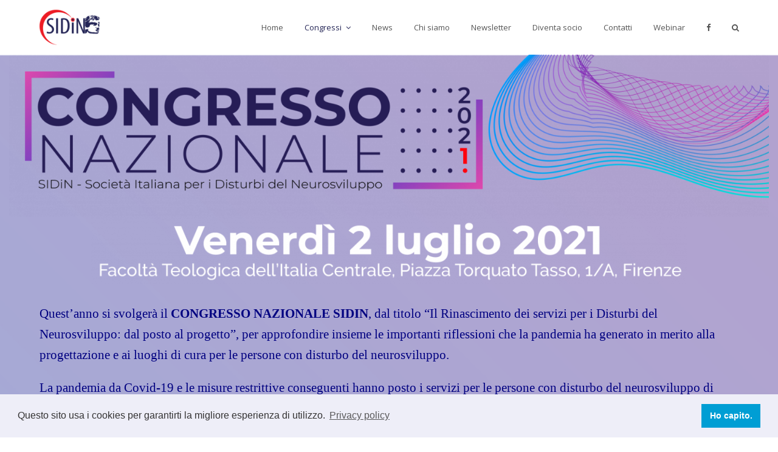

--- FILE ---
content_type: text/html; charset=UTF-8
request_url: https://www.sidin.org/congresso-nazionale-2021/
body_size: 13693
content:
<!DOCTYPE html>
<html lang="it-IT" itemscope itemtype="http://schema.org/WebPage">
<head>
<meta charset="UTF-8">
<link rel="profile" href="https://gmpg.org/xfn/11">
<meta name='robots' content='index, follow, max-image-preview:large, max-snippet:-1, max-video-preview:-1' />
<meta name="viewport" content="width=device-width, initial-scale=1">
<meta name="generator" content="Total WordPress Theme 4.8.4" />
<meta http-equiv="X-UA-Compatible" content="IE=edge" />

	<!-- This site is optimized with the Yoast SEO plugin v25.6 - https://yoast.com/wordpress/plugins/seo/ -->
	<title>Congresso Nazionale 2021 - Sidin</title>
	<meta name="description" content="Quest’anno si svolgerà il CONGRESSO NAZIONALE SIDIN, dal titolo “Il Rinascimento dei servizi per i Disturbi del Neurosviluppo: dal posto al progetto”, per appro" />
	<link rel="canonical" href="https://www.sidin.org/congresso-nazionale-2021/" />
	<meta property="og:locale" content="it_IT" />
	<meta property="og:type" content="article" />
	<meta property="og:title" content="Congresso Nazionale 2021 - Sidin" />
	<meta property="og:url" content="https://www.sidin.org/congresso-nazionale-2021/" />
	<meta property="og:site_name" content="Sidin" />
	<meta property="article:publisher" content="https://www.facebook.com/people/Endo-Fap-Nazionale/100005476274410" />
	<meta property="article:modified_time" content="2021-06-30T17:44:57+00:00" />
	<meta property="og:image" content="http://www.sidin.org/wp-content/uploads/2021/06/ABOOK-18-1024x852.png" />
	<meta name="twitter:card" content="summary_large_image" />
	<meta name="twitter:site" content="@ENDOFAPNAZ" />
	<meta name="twitter:label1" content="Tempo di lettura stimato" />
	<meta name="twitter:data1" content="1 minuto" />
	<script type="application/ld+json" class="yoast-schema-graph">{"@context":"https://schema.org","@graph":[{"@type":"WebPage","@id":"https://www.sidin.org/congresso-nazionale-2021/","url":"https://www.sidin.org/congresso-nazionale-2021/","name":"Congresso Nazionale 2021 - Sidin","isPartOf":{"@id":"https://www.sidin.org/#website"},"primaryImageOfPage":{"@id":"https://www.sidin.org/congresso-nazionale-2021/#primaryimage"},"image":{"@id":"https://www.sidin.org/congresso-nazionale-2021/#primaryimage"},"thumbnailUrl":"http://www.sidin.org/wp-content/uploads/2021/06/ABOOK-18-1024x852.png","datePublished":"2021-04-14T14:10:01+00:00","dateModified":"2021-06-30T17:44:57+00:00","breadcrumb":{"@id":"https://www.sidin.org/congresso-nazionale-2021/#breadcrumb"},"inLanguage":"it-IT","potentialAction":[{"@type":"ReadAction","target":["https://www.sidin.org/congresso-nazionale-2021/"]}]},{"@type":"ImageObject","inLanguage":"it-IT","@id":"https://www.sidin.org/congresso-nazionale-2021/#primaryimage","url":"http://www.sidin.org/wp-content/uploads/2021/06/ABOOK-18-1024x852.png","contentUrl":"http://www.sidin.org/wp-content/uploads/2021/06/ABOOK-18-1024x852.png"},{"@type":"BreadcrumbList","@id":"https://www.sidin.org/congresso-nazionale-2021/#breadcrumb","itemListElement":[{"@type":"ListItem","position":1,"name":"Home","item":"http://www.sidin.org/"},{"@type":"ListItem","position":2,"name":"Congresso Nazionale 2021"}]},{"@type":"WebSite","@id":"https://www.sidin.org/#website","url":"https://www.sidin.org/","name":"Endofap","description":"Ente Nazionale Don Orione – Formazione Aggiornamento Professionale","publisher":{"@id":"https://www.sidin.org/#organization"},"potentialAction":[{"@type":"SearchAction","target":{"@type":"EntryPoint","urlTemplate":"https://www.sidin.org/?s={search_term_string}"},"query-input":{"@type":"PropertyValueSpecification","valueRequired":true,"valueName":"search_term_string"}}],"inLanguage":"it-IT"},{"@type":"Organization","@id":"https://www.sidin.org/#organization","name":"ENDO-FAP","url":"https://www.sidin.org/","logo":{"@type":"ImageObject","inLanguage":"it-IT","@id":"https://www.sidin.org/#/schema/logo/image/","url":"https://www.sidin.org/wp-content/uploads/2019/01/logo_endofap.png","contentUrl":"https://www.sidin.org/wp-content/uploads/2019/01/logo_endofap.png","width":254,"height":79,"caption":"ENDO-FAP"},"image":{"@id":"https://www.sidin.org/#/schema/logo/image/"},"sameAs":["https://www.facebook.com/people/Endo-Fap-Nazionale/100005476274410","https://x.com/ENDOFAPNAZ"]}]}</script>
	<!-- / Yoast SEO plugin. -->


<link rel='dns-prefetch' href='//fonts.googleapis.com' />
<link rel="alternate" type="application/rss+xml" title="Sidin &raquo; Feed" href="https://www.sidin.org/feed/" />
<link rel="alternate" type="application/rss+xml" title="Sidin &raquo; Feed dei commenti" href="https://www.sidin.org/comments/feed/" />
<link rel='stylesheet' id='js_composer_front-css' href='https://www.sidin.org/wp-content/plugins/js_composer/assets/css/js_composer.min.css?ver=5.7' type='text/css' media='all' />
<link rel='stylesheet' id='wp-components-css' href='https://www.sidin.org/wp-includes/css/dist/components/style.min.css?ver=6.6.4' type='text/css' media='all' />
<link rel='stylesheet' id='wp-preferences-css' href='https://www.sidin.org/wp-includes/css/dist/preferences/style.min.css?ver=6.6.4' type='text/css' media='all' />
<link rel='stylesheet' id='wp-block-editor-css' href='https://www.sidin.org/wp-includes/css/dist/block-editor/style.min.css?ver=6.6.4' type='text/css' media='all' />
<link rel='stylesheet' id='wp-reusable-blocks-css' href='https://www.sidin.org/wp-includes/css/dist/reusable-blocks/style.min.css?ver=6.6.4' type='text/css' media='all' />
<link rel='stylesheet' id='wp-patterns-css' href='https://www.sidin.org/wp-includes/css/dist/patterns/style.min.css?ver=6.6.4' type='text/css' media='all' />
<link rel='stylesheet' id='wp-editor-css' href='https://www.sidin.org/wp-includes/css/dist/editor/style.min.css?ver=6.6.4' type='text/css' media='all' />
<link rel='stylesheet' id='common-css' href='https://www.sidin.org/wp-admin/css/common.min.css?ver=6.6.4' type='text/css' media='all' />
<link rel='stylesheet' id='forms-css' href='https://www.sidin.org/wp-admin/css/forms.min.css?ver=6.6.4' type='text/css' media='all' />
<link rel='stylesheet' id='wp-reset-editor-styles-css' href='https://www.sidin.org/wp-includes/css/dist/block-library/reset.min.css?ver=6.6.4' type='text/css' media='all' />
<link rel='stylesheet' id='wp-block-library-css' href='https://www.sidin.org/wp-includes/css/dist/block-library/style.min.css?ver=6.6.4' type='text/css' media='all' />
<link rel='stylesheet' id='wp-block-editor-content-css' href='https://www.sidin.org/wp-includes/css/dist/block-editor/content.min.css?ver=6.6.4' type='text/css' media='all' />
<link rel='stylesheet' id='wp-editor-classic-layout-styles-css' href='https://www.sidin.org/wp-includes/css/dist/edit-post/classic.min.css?ver=6.6.4' type='text/css' media='all' />
<link rel='stylesheet' id='wp-edit-blocks-css' href='https://www.sidin.org/wp-includes/css/dist/block-library/editor.min.css?ver=6.6.4' type='text/css' media='all' />
<link rel='stylesheet' id='embed_sendy-cgb-style-css-css' href='https://www.sidin.org/wp-content/plugins/embed-sendy/dist/blocks.style.build.css?ver=6.6.4' type='text/css' media='all' />
<style id='classic-theme-styles-inline-css' type='text/css'>
/*! This file is auto-generated */
.wp-block-button__link{color:#fff;background-color:#32373c;border-radius:9999px;box-shadow:none;text-decoration:none;padding:calc(.667em + 2px) calc(1.333em + 2px);font-size:1.125em}.wp-block-file__button{background:#32373c;color:#fff;text-decoration:none}
</style>
<style id='global-styles-inline-css' type='text/css'>
:root{--wp--preset--aspect-ratio--square: 1;--wp--preset--aspect-ratio--4-3: 4/3;--wp--preset--aspect-ratio--3-4: 3/4;--wp--preset--aspect-ratio--3-2: 3/2;--wp--preset--aspect-ratio--2-3: 2/3;--wp--preset--aspect-ratio--16-9: 16/9;--wp--preset--aspect-ratio--9-16: 9/16;--wp--preset--color--black: #000000;--wp--preset--color--cyan-bluish-gray: #abb8c3;--wp--preset--color--white: #ffffff;--wp--preset--color--pale-pink: #f78da7;--wp--preset--color--vivid-red: #cf2e2e;--wp--preset--color--luminous-vivid-orange: #ff6900;--wp--preset--color--luminous-vivid-amber: #fcb900;--wp--preset--color--light-green-cyan: #7bdcb5;--wp--preset--color--vivid-green-cyan: #00d084;--wp--preset--color--pale-cyan-blue: #8ed1fc;--wp--preset--color--vivid-cyan-blue: #0693e3;--wp--preset--color--vivid-purple: #9b51e0;--wp--preset--gradient--vivid-cyan-blue-to-vivid-purple: linear-gradient(135deg,rgba(6,147,227,1) 0%,rgb(155,81,224) 100%);--wp--preset--gradient--light-green-cyan-to-vivid-green-cyan: linear-gradient(135deg,rgb(122,220,180) 0%,rgb(0,208,130) 100%);--wp--preset--gradient--luminous-vivid-amber-to-luminous-vivid-orange: linear-gradient(135deg,rgba(252,185,0,1) 0%,rgba(255,105,0,1) 100%);--wp--preset--gradient--luminous-vivid-orange-to-vivid-red: linear-gradient(135deg,rgba(255,105,0,1) 0%,rgb(207,46,46) 100%);--wp--preset--gradient--very-light-gray-to-cyan-bluish-gray: linear-gradient(135deg,rgb(238,238,238) 0%,rgb(169,184,195) 100%);--wp--preset--gradient--cool-to-warm-spectrum: linear-gradient(135deg,rgb(74,234,220) 0%,rgb(151,120,209) 20%,rgb(207,42,186) 40%,rgb(238,44,130) 60%,rgb(251,105,98) 80%,rgb(254,248,76) 100%);--wp--preset--gradient--blush-light-purple: linear-gradient(135deg,rgb(255,206,236) 0%,rgb(152,150,240) 100%);--wp--preset--gradient--blush-bordeaux: linear-gradient(135deg,rgb(254,205,165) 0%,rgb(254,45,45) 50%,rgb(107,0,62) 100%);--wp--preset--gradient--luminous-dusk: linear-gradient(135deg,rgb(255,203,112) 0%,rgb(199,81,192) 50%,rgb(65,88,208) 100%);--wp--preset--gradient--pale-ocean: linear-gradient(135deg,rgb(255,245,203) 0%,rgb(182,227,212) 50%,rgb(51,167,181) 100%);--wp--preset--gradient--electric-grass: linear-gradient(135deg,rgb(202,248,128) 0%,rgb(113,206,126) 100%);--wp--preset--gradient--midnight: linear-gradient(135deg,rgb(2,3,129) 0%,rgb(40,116,252) 100%);--wp--preset--font-size--small: 13px;--wp--preset--font-size--medium: 20px;--wp--preset--font-size--large: 36px;--wp--preset--font-size--x-large: 42px;--wp--preset--spacing--20: 0.44rem;--wp--preset--spacing--30: 0.67rem;--wp--preset--spacing--40: 1rem;--wp--preset--spacing--50: 1.5rem;--wp--preset--spacing--60: 2.25rem;--wp--preset--spacing--70: 3.38rem;--wp--preset--spacing--80: 5.06rem;--wp--preset--shadow--natural: 6px 6px 9px rgba(0, 0, 0, 0.2);--wp--preset--shadow--deep: 12px 12px 50px rgba(0, 0, 0, 0.4);--wp--preset--shadow--sharp: 6px 6px 0px rgba(0, 0, 0, 0.2);--wp--preset--shadow--outlined: 6px 6px 0px -3px rgba(255, 255, 255, 1), 6px 6px rgba(0, 0, 0, 1);--wp--preset--shadow--crisp: 6px 6px 0px rgba(0, 0, 0, 1);}:where(.is-layout-flex){gap: 0.5em;}:where(.is-layout-grid){gap: 0.5em;}body .is-layout-flex{display: flex;}.is-layout-flex{flex-wrap: wrap;align-items: center;}.is-layout-flex > :is(*, div){margin: 0;}body .is-layout-grid{display: grid;}.is-layout-grid > :is(*, div){margin: 0;}:where(.wp-block-columns.is-layout-flex){gap: 2em;}:where(.wp-block-columns.is-layout-grid){gap: 2em;}:where(.wp-block-post-template.is-layout-flex){gap: 1.25em;}:where(.wp-block-post-template.is-layout-grid){gap: 1.25em;}.has-black-color{color: var(--wp--preset--color--black) !important;}.has-cyan-bluish-gray-color{color: var(--wp--preset--color--cyan-bluish-gray) !important;}.has-white-color{color: var(--wp--preset--color--white) !important;}.has-pale-pink-color{color: var(--wp--preset--color--pale-pink) !important;}.has-vivid-red-color{color: var(--wp--preset--color--vivid-red) !important;}.has-luminous-vivid-orange-color{color: var(--wp--preset--color--luminous-vivid-orange) !important;}.has-luminous-vivid-amber-color{color: var(--wp--preset--color--luminous-vivid-amber) !important;}.has-light-green-cyan-color{color: var(--wp--preset--color--light-green-cyan) !important;}.has-vivid-green-cyan-color{color: var(--wp--preset--color--vivid-green-cyan) !important;}.has-pale-cyan-blue-color{color: var(--wp--preset--color--pale-cyan-blue) !important;}.has-vivid-cyan-blue-color{color: var(--wp--preset--color--vivid-cyan-blue) !important;}.has-vivid-purple-color{color: var(--wp--preset--color--vivid-purple) !important;}.has-black-background-color{background-color: var(--wp--preset--color--black) !important;}.has-cyan-bluish-gray-background-color{background-color: var(--wp--preset--color--cyan-bluish-gray) !important;}.has-white-background-color{background-color: var(--wp--preset--color--white) !important;}.has-pale-pink-background-color{background-color: var(--wp--preset--color--pale-pink) !important;}.has-vivid-red-background-color{background-color: var(--wp--preset--color--vivid-red) !important;}.has-luminous-vivid-orange-background-color{background-color: var(--wp--preset--color--luminous-vivid-orange) !important;}.has-luminous-vivid-amber-background-color{background-color: var(--wp--preset--color--luminous-vivid-amber) !important;}.has-light-green-cyan-background-color{background-color: var(--wp--preset--color--light-green-cyan) !important;}.has-vivid-green-cyan-background-color{background-color: var(--wp--preset--color--vivid-green-cyan) !important;}.has-pale-cyan-blue-background-color{background-color: var(--wp--preset--color--pale-cyan-blue) !important;}.has-vivid-cyan-blue-background-color{background-color: var(--wp--preset--color--vivid-cyan-blue) !important;}.has-vivid-purple-background-color{background-color: var(--wp--preset--color--vivid-purple) !important;}.has-black-border-color{border-color: var(--wp--preset--color--black) !important;}.has-cyan-bluish-gray-border-color{border-color: var(--wp--preset--color--cyan-bluish-gray) !important;}.has-white-border-color{border-color: var(--wp--preset--color--white) !important;}.has-pale-pink-border-color{border-color: var(--wp--preset--color--pale-pink) !important;}.has-vivid-red-border-color{border-color: var(--wp--preset--color--vivid-red) !important;}.has-luminous-vivid-orange-border-color{border-color: var(--wp--preset--color--luminous-vivid-orange) !important;}.has-luminous-vivid-amber-border-color{border-color: var(--wp--preset--color--luminous-vivid-amber) !important;}.has-light-green-cyan-border-color{border-color: var(--wp--preset--color--light-green-cyan) !important;}.has-vivid-green-cyan-border-color{border-color: var(--wp--preset--color--vivid-green-cyan) !important;}.has-pale-cyan-blue-border-color{border-color: var(--wp--preset--color--pale-cyan-blue) !important;}.has-vivid-cyan-blue-border-color{border-color: var(--wp--preset--color--vivid-cyan-blue) !important;}.has-vivid-purple-border-color{border-color: var(--wp--preset--color--vivid-purple) !important;}.has-vivid-cyan-blue-to-vivid-purple-gradient-background{background: var(--wp--preset--gradient--vivid-cyan-blue-to-vivid-purple) !important;}.has-light-green-cyan-to-vivid-green-cyan-gradient-background{background: var(--wp--preset--gradient--light-green-cyan-to-vivid-green-cyan) !important;}.has-luminous-vivid-amber-to-luminous-vivid-orange-gradient-background{background: var(--wp--preset--gradient--luminous-vivid-amber-to-luminous-vivid-orange) !important;}.has-luminous-vivid-orange-to-vivid-red-gradient-background{background: var(--wp--preset--gradient--luminous-vivid-orange-to-vivid-red) !important;}.has-very-light-gray-to-cyan-bluish-gray-gradient-background{background: var(--wp--preset--gradient--very-light-gray-to-cyan-bluish-gray) !important;}.has-cool-to-warm-spectrum-gradient-background{background: var(--wp--preset--gradient--cool-to-warm-spectrum) !important;}.has-blush-light-purple-gradient-background{background: var(--wp--preset--gradient--blush-light-purple) !important;}.has-blush-bordeaux-gradient-background{background: var(--wp--preset--gradient--blush-bordeaux) !important;}.has-luminous-dusk-gradient-background{background: var(--wp--preset--gradient--luminous-dusk) !important;}.has-pale-ocean-gradient-background{background: var(--wp--preset--gradient--pale-ocean) !important;}.has-electric-grass-gradient-background{background: var(--wp--preset--gradient--electric-grass) !important;}.has-midnight-gradient-background{background: var(--wp--preset--gradient--midnight) !important;}.has-small-font-size{font-size: var(--wp--preset--font-size--small) !important;}.has-medium-font-size{font-size: var(--wp--preset--font-size--medium) !important;}.has-large-font-size{font-size: var(--wp--preset--font-size--large) !important;}.has-x-large-font-size{font-size: var(--wp--preset--font-size--x-large) !important;}
:where(.wp-block-post-template.is-layout-flex){gap: 1.25em;}:where(.wp-block-post-template.is-layout-grid){gap: 1.25em;}
:where(.wp-block-columns.is-layout-flex){gap: 2em;}:where(.wp-block-columns.is-layout-grid){gap: 2em;}
:root :where(.wp-block-pullquote){font-size: 1.5em;line-height: 1.6;}
</style>
<link rel='stylesheet' id='embed-sendy-css' href='https://www.sidin.org/wp-content/plugins/embed-sendy/assets/embed-sendy.css?ver=1.3.3' type='text/css' media='screen' />
<link rel='stylesheet' id='parent-style-css' href='https://www.sidin.org/wp-content/themes/Total/style.css?ver=4.8.4' type='text/css' media='all' />
<link rel='stylesheet' id='wpex-style-css' href='https://www.sidin.org/wp-content/themes/endofap/style.css?ver=4.8.4' type='text/css' media='all' />
<link rel='stylesheet' id='wpex-google-font-open-sans-css' href='//fonts.googleapis.com/css?family=Open+Sans:100,200,300,400,500,600,700,800,900,100i,200i,300i,400i,500i,600i,700i,800i,900i&#038;subset=latin' type='text/css' media='all' />
<link rel='stylesheet' id='wpex-visual-composer-css' href='https://www.sidin.org/wp-content/themes/Total/assets/css/wpex-visual-composer.css?ver=4.8.4' type='text/css' media='all' />
<link rel='stylesheet' id='cookieconsent-css' href='https://www.sidin.org/wp-content/plugins/ga-germanized/assets/css/cookieconsent.css?ver=3.1.1' type='text/css' media='all' />
<link rel='stylesheet' id='forget-about-shortcode-buttons-css' href='https://www.sidin.org/wp-content/plugins/forget-about-shortcode-buttons/public/css/button-styles.css?ver=2.1.3' type='text/css' media='all' />
<!--[if IE 8]>
<link rel='stylesheet' id='wpex-ie8-css' href='https://www.sidin.org/wp-content/themes/Total/assets/css/wpex-ie8.css?ver=4.8.4' type='text/css' media='all' />
<![endif]-->
<!--[if IE 9]>
<link rel='stylesheet' id='wpex-ie9-css' href='https://www.sidin.org/wp-content/themes/Total/assets/css/wpex-ie9.css?ver=4.8.4' type='text/css' media='all' />
<![endif]-->
<link rel='stylesheet' id='elementor-frontend-css' href='https://www.sidin.org/wp-content/plugins/elementor/assets/css/frontend.min.css?ver=3.24.5' type='text/css' media='all' />
<link rel='stylesheet' id='eael-general-css' href='https://www.sidin.org/wp-content/plugins/essential-addons-for-elementor-lite/assets/front-end/css/view/general.min.css?ver=6.0.6' type='text/css' media='all' />
<script type="text/javascript" src="https://www.sidin.org/wp-includes/js/jquery/jquery.min.js?ver=3.7.1" id="jquery-core-js"></script>
<script type="text/javascript" src="https://www.sidin.org/wp-includes/js/jquery/jquery-migrate.min.js?ver=3.4.1" id="jquery-migrate-js"></script>
<script type="text/javascript" src="//www.sidin.org/wp-content/plugins/revslider/sr6/assets/js/rbtools.min.js?ver=6.7.20" async id="tp-tools-js"></script>
<script type="text/javascript" src="//www.sidin.org/wp-content/plugins/revslider/sr6/assets/js/rs6.min.js?ver=6.7.20" async id="revmin-js"></script>
<!--[if lt IE 9]>
<script type="text/javascript" src="https://www.sidin.org/wp-content/themes/Total/assets/js/dynamic/html5.js?ver=4.8.4" id="wpex-html5shiv-js"></script>
<![endif]-->
<link rel="https://api.w.org/" href="https://www.sidin.org/wp-json/" /><link rel="alternate" title="JSON" type="application/json" href="https://www.sidin.org/wp-json/wp/v2/pages/916" /><link rel="EditURI" type="application/rsd+xml" title="RSD" href="https://www.sidin.org/xmlrpc.php?rsd" />
<meta name="generator" content="WordPress 6.6.4" />
<link rel='shortlink' href='https://www.sidin.org/?p=916' />
<link rel="alternate" title="oEmbed (JSON)" type="application/json+oembed" href="https://www.sidin.org/wp-json/oembed/1.0/embed?url=https%3A%2F%2Fwww.sidin.org%2Fcongresso-nazionale-2021%2F" />
<link rel="alternate" title="oEmbed (XML)" type="text/xml+oembed" href="https://www.sidin.org/wp-json/oembed/1.0/embed?url=https%3A%2F%2Fwww.sidin.org%2Fcongresso-nazionale-2021%2F&#038;format=xml" />
<script async src="https://www.googletagmanager.com/gtag/js?id=UA-53298586-13"></script><script>
				window.dataLayer = window.dataLayer || [];
				function gtag(){dataLayer.push(arguments);}
				gtag('js', new Date());gtag('config', 'UA-53298586-13', {"anonymize_ip":true,"allow_display_features":false,"link_attribution":false});</script><meta name="generator" content="Elementor 3.24.5; features: additional_custom_breakpoints; settings: css_print_method-external, google_font-enabled, font_display-auto">
<!--[if lte IE 9]><link rel="stylesheet" type="text/css" href="https://www.sidin.org/wp-content/plugins/js_composer/assets/css/vc_lte_ie9.min.css" media="screen"><![endif]-->			<style>
				.e-con.e-parent:nth-of-type(n+4):not(.e-lazyloaded):not(.e-no-lazyload),
				.e-con.e-parent:nth-of-type(n+4):not(.e-lazyloaded):not(.e-no-lazyload) * {
					background-image: none !important;
				}
				@media screen and (max-height: 1024px) {
					.e-con.e-parent:nth-of-type(n+3):not(.e-lazyloaded):not(.e-no-lazyload),
					.e-con.e-parent:nth-of-type(n+3):not(.e-lazyloaded):not(.e-no-lazyload) * {
						background-image: none !important;
					}
				}
				@media screen and (max-height: 640px) {
					.e-con.e-parent:nth-of-type(n+2):not(.e-lazyloaded):not(.e-no-lazyload),
					.e-con.e-parent:nth-of-type(n+2):not(.e-lazyloaded):not(.e-no-lazyload) * {
						background-image: none !important;
					}
				}
			</style>
			<noscript><style>body .wpex-vc-row-stretched, body .vc_row-o-full-height { visibility: visible; }</style></noscript><script>function setREVStartSize(e){
			//window.requestAnimationFrame(function() {
				window.RSIW = window.RSIW===undefined ? window.innerWidth : window.RSIW;
				window.RSIH = window.RSIH===undefined ? window.innerHeight : window.RSIH;
				try {
					var pw = document.getElementById(e.c).parentNode.offsetWidth,
						newh;
					pw = pw===0 || isNaN(pw) || (e.l=="fullwidth" || e.layout=="fullwidth") ? window.RSIW : pw;
					e.tabw = e.tabw===undefined ? 0 : parseInt(e.tabw);
					e.thumbw = e.thumbw===undefined ? 0 : parseInt(e.thumbw);
					e.tabh = e.tabh===undefined ? 0 : parseInt(e.tabh);
					e.thumbh = e.thumbh===undefined ? 0 : parseInt(e.thumbh);
					e.tabhide = e.tabhide===undefined ? 0 : parseInt(e.tabhide);
					e.thumbhide = e.thumbhide===undefined ? 0 : parseInt(e.thumbhide);
					e.mh = e.mh===undefined || e.mh=="" || e.mh==="auto" ? 0 : parseInt(e.mh,0);
					if(e.layout==="fullscreen" || e.l==="fullscreen")
						newh = Math.max(e.mh,window.RSIH);
					else{
						e.gw = Array.isArray(e.gw) ? e.gw : [e.gw];
						for (var i in e.rl) if (e.gw[i]===undefined || e.gw[i]===0) e.gw[i] = e.gw[i-1];
						e.gh = e.el===undefined || e.el==="" || (Array.isArray(e.el) && e.el.length==0)? e.gh : e.el;
						e.gh = Array.isArray(e.gh) ? e.gh : [e.gh];
						for (var i in e.rl) if (e.gh[i]===undefined || e.gh[i]===0) e.gh[i] = e.gh[i-1];
											
						var nl = new Array(e.rl.length),
							ix = 0,
							sl;
						e.tabw = e.tabhide>=pw ? 0 : e.tabw;
						e.thumbw = e.thumbhide>=pw ? 0 : e.thumbw;
						e.tabh = e.tabhide>=pw ? 0 : e.tabh;
						e.thumbh = e.thumbhide>=pw ? 0 : e.thumbh;
						for (var i in e.rl) nl[i] = e.rl[i]<window.RSIW ? 0 : e.rl[i];
						sl = nl[0];
						for (var i in nl) if (sl>nl[i] && nl[i]>0) { sl = nl[i]; ix=i;}
						var m = pw>(e.gw[ix]+e.tabw+e.thumbw) ? 1 : (pw-(e.tabw+e.thumbw)) / (e.gw[ix]);
						newh =  (e.gh[ix] * m) + (e.tabh + e.thumbh);
					}
					var el = document.getElementById(e.c);
					if (el!==null && el) el.style.height = newh+"px";
					el = document.getElementById(e.c+"_wrapper");
					if (el!==null && el) {
						el.style.height = newh+"px";
						el.style.display = "block";
					}
				} catch(e){
					console.log("Failure at Presize of Slider:" + e)
				}
			//});
		  };</script>
		<style type="text/css" id="wp-custom-css">
			/* Add a bit more margin to menu items*/.navbar-style-one .dropdown-menu >li{margin-left:15px}.vc_acf-label{font-size:15px;color:#1e73be}.vcex-post-type-entry-inner,.vcex-blog-entry-inner{border:1px solid #ddd;border-radius:5px}.vcex-post-type-entry-details,.vcex-blog-entry-details{border:0}/* Icona sharing Whatsapp */.wpex-social-share.style-minimal li.whatsapp a:hover{color:#25d366}.wpex-social-share.style-minimal li.wpex-email a:hover{color:#f99}.wpex-social-share.style-flat li.whatsapp a{background:#25d366}.wpex-social-share.style-flat li.whatsapp a:hover{background:#1eac52}.wpex-social-share.style-rounded li.whatsapp a{border-color:#25d366;color:#25d366}.wpex-social-share.style-rounded li.whatsapp a:hover{background:#25d366;color:#fff}/* Hides the reCAPTCHA on every page */.grecaptcha-badge{visibility:hidden !important}.esd-form .g-recaptcha{margin-top:10px}		</style>
		<style type="text/css" data-type="vc_shortcodes-custom-css">.vc_custom_1618911263114{background-image: url(http://www.sidin.org/wp-content/uploads/2021/04/elementi-grafici-03.jpg?id=920) !important;background-position: center !important;background-repeat: no-repeat !important;background-size: cover !important;}.vc_custom_1620118249272{margin-right: 50px !important;margin-left: 50px !important;}.vc_custom_1619017271148{padding-top: 40px !important;}</style><noscript><style type="text/css"> .wpb_animate_when_almost_visible { opacity: 1; }</style></noscript><style type="text/css" data-type="wpex-css" id="wpex-css">/*ACCENT COLOR*/.wpex-carousel-woocommerce .wpex-carousel-entry-details,a,.wpex-accent-color,#site-navigation .dropdown-menu >li.menu-item >a:hover,#site-navigation .dropdown-menu >li.menu-item.current-menu-item >a,#site-navigation .dropdown-menu >li.menu-item.current-menu-parent >a,h1 a:hover,h2 a:hover,a:hover h2,h3 a:hover,h4 a:hover,h5 a:hover,h6 a:hover,.entry-title a:hover,.modern-menu-widget a:hover,.theme-button.outline,.theme-button.clean,.meta a:hover{color:#242556}.vcex-skillbar-bar,.vcex-icon-box.style-five.link-wrap:hover,.vcex-icon-box.style-four.link-wrap:hover,.vcex-recent-news-date span.month,.vcex-pricing.featured .vcex-pricing-header,.vcex-testimonials-fullslider .sp-button:hover,.vcex-testimonials-fullslider .sp-selected-button,.vcex-social-links a:hover,.vcex-testimonials-fullslider.light-skin .sp-button:hover,.vcex-testimonials-fullslider.light-skin .sp-selected-button,.vcex-divider-dots span,.vcex-testimonials-fullslider .sp-button.sp-selected-button,.vcex-testimonials-fullslider .sp-button:hover,.wpex-accent-bg,.post-edit a,.background-highlight,input[type="submit"],.theme-button,button,.button,.theme-button.outline:hover,.active .theme-button,.theme-button.active,.tagcloud a:hover,.post-tags a:hover,.wpex-carousel .owl-dot.active,.wpex-carousel .owl-prev,.wpex-carousel .owl-next,body #header-two-search #header-two-search-submit,#site-navigation .menu-button >a >span.link-inner,.modern-menu-widget li.menu-item.current-menu-item a,#sidebar .widget_nav_menu .current-menu-item >a,.widget_nav_menu_accordion .widget_nav_menu li.menu-item.current-menu-item >a,#wp-calendar caption,#wp-calendar tbody td:hover a,.navbar-style-six .dropdown-menu >li.menu-item.current-menu-item >a,.navbar-style-six .dropdown-menu >li.menu-item.current-menu-parent >a,#wpex-sfb-l,#wpex-sfb-r,#wpex-sfb-t,#wpex-sfb-b,#site-scroll-top:hover{background-color:#242556}.vcex-heading-bottom-border-w-color .vcex-heading-inner{border-bottom-color:#242556}.wpb_tabs.tab-style-alternative-two .wpb_tabs_nav li.ui-tabs-active a{border-bottom-color:#242556}.theme-button.outline{border-color:#242556}#searchform-dropdown{border-color:#242556}body #site-navigation-wrap.nav-dropdown-top-border .dropdown-menu >li >ul{border-top-color:#242556}.theme-heading.border-w-color span.text{border-bottom-color:#242556}/*ACCENT HOVER COLOR*/.post-edit a:hover,.theme-button:hover,input[type="submit"]:hover,button:hover,.button:hover,.wpex-carousel .owl-prev:hover,.wpex-carousel .owl-next:hover,#site-navigation .menu-button >a >span.link-inner:hover{background-color:#242556}/*TYPOGRAPHY*/body{font-family:"Open Sans","Helvetica Neue",Arial,sans-serif}.theme-heading{margin:0 0 30px}/*Shrink Fixed header*/.shrink-sticky-header #site-logo img{max-height:60px !important}.sticky-header-shrunk #site-header-inner{height:70px}.shrink-sticky-header.sticky-header-shrunk .navbar-style-five .dropdown-menu >li >a{height:50px}.shrink-sticky-header.sticky-header-shrunk #site-logo img{max-height:50px !important}/*CUSTOMIZER STYLING*/.site-breadcrumbs{color:#969696}.theme-button:hover,input[type="submit"]:hover,button:hover,#site-navigation .menu-button >a:hover >span.link-inner,.button:hover,.added_to_cart:hover{background:#0066bf}.full-width-main-layout .container,.full-width-main-layout .vc_row-fluid.container,.boxed-main-layout #wrap{width:1200px}#site-header #site-header-inner{padding-top:15px}#site-header.overlay-header #site-header-inner{padding-top:15px;padding-bottom:15px}#site-header-inner{padding-bottom:15px}body .navbar-style-one .dropdown-menu >li.menu-item{margin-left:5px}#site-header #site-navigation .dropdown-menu ul.sub-menu >li.menu-item >a:hover{background-color:#ffffff}.vc_column-inner{margin-bottom:40px}</style></head>

<body class="page-template page-template-templates page-template-no-sidebar page-template-templatesno-sidebar-php page page-id-916 page-parent wp-custom-logo wpex-theme wpex-responsive full-width-main-layout has-composer wpex-live-site content-full-width has-breadcrumbs sidebar-widget-icons hasnt-overlay-header wpex-has-fixed-footer page-header-disabled wpex-mobile-toggle-menu-icon_buttons has-mobile-menu wpb-js-composer js-comp-ver-5.7 vc_responsive elementor-default elementor-kit-1128">

	
	<div class="wpex-site-overlay"></div>
<a href="#content" class="skip-to-content">skip to Main Content</a><span data-ls_id="#site_top"></span>
	<div id="outer-wrap" class="clr">

		
		<div id="wrap" class="clr">

			

<header id="site-header" class="header-one wpex-dropdown-style-minimal-sq wpex-dropdowns-shadow-five fixed-scroll shrink-sticky-header anim-shrink-header dyn-styles clr" itemscope="itemscope" itemtype="http://schema.org/WPHeader">

	
	<div id="site-header-inner" class="container clr">

		
<div id="site-logo" class="site-branding clr header-one-logo">
	<div id="site-logo-inner" class="clr"><a href="https://www.sidin.org/" rel="home" class="main-logo"><img src="https://www.sidin.org/wp-content/uploads/2020/03/logo_sidin.png" alt="Sidin" class="logo-img" data-no-retina="data-no-retina" /></a></div>
</div>
	
	<div id="site-navigation-wrap" class="navbar-style-one wpex-dropdowns-caret hide-at-mm-breakpoint clr">

		<nav id="site-navigation" class="navigation main-navigation clr" itemscope="itemscope" itemtype="http://schema.org/SiteNavigationElement" aria-label="Main menu">

			
				<ul id="menu-main" class="dropdown-menu sf-menu"><li id="menu-item-111" class="menu-item menu-item-type-post_type menu-item-object-page menu-item-home menu-item-111"><a href="https://www.sidin.org/"><span class="link-inner">Home</span></a></li>
<li id="menu-item-1573" class="menu-item menu-item-type-custom menu-item-object-custom current-menu-ancestor current-menu-parent menu-item-has-children dropdown menu-item-1573"><a href="#"><span class="link-inner">Congressi <span class="nav-arrow top-level ticon ticon-angle-down"></span></span></a>
<ul class="sub-menu">
	<li id="menu-item-1810" class="menu-item menu-item-type-post_type menu-item-object-page menu-item-1810"><a href="https://www.sidin.org/congresso-nazionale-2024/atti-one-health/"><span class="link-inner">Atti “One Health”</span></a></li>
	<li id="menu-item-1613" class="menu-item menu-item-type-post_type menu-item-object-page menu-item-has-children dropdown menu-item-1613"><a href="https://www.sidin.org/congresso-nazionale-2024/"><span class="link-inner">Congresso Nazionale 2024<span class="nav-arrow second-level ticon ticon-angle-right"></span></span></a>
	<ul class="sub-menu">
		<li id="menu-item-1755" class="menu-item menu-item-type-post_type menu-item-object-page menu-item-1755"><a href="https://www.sidin.org/congresso-nazionale-2024/atti-del-congresso-nazionale-2024/"><span class="link-inner">Atti del Congresso Nazionale 2024</span></a></li>
		<li id="menu-item-1614" class="menu-item menu-item-type-post_type menu-item-object-page menu-item-1614"><a href="https://www.sidin.org/congresso-nazionale-2024/call-for-paper-2024/"><span class="link-inner">Call for Paper 2024</span></a></li>
	</ul>
</li>
	<li id="menu-item-1180" class="menu-item menu-item-type-post_type menu-item-object-page menu-item-has-children dropdown menu-item-1180"><a href="https://www.sidin.org/congresso-nazionale-2022/"><span class="link-inner">Congresso Nazionale 2022<span class="nav-arrow second-level ticon ticon-angle-right"></span></span></a>
	<ul class="sub-menu">
		<li id="menu-item-1368" class="menu-item menu-item-type-post_type menu-item-object-page menu-item-1368"><a href="https://www.sidin.org/congresso-nazionale-2022/atti-del-congresso-nazionale-2022/"><span class="link-inner">Atti del Congresso Nazionale 2022</span></a></li>
		<li id="menu-item-1299" class="menu-item menu-item-type-post_type menu-item-object-page menu-item-1299"><a href="https://www.sidin.org/congresso-nazionale-2022/poster-congresso-2022/"><span class="link-inner">Poster Congresso 2022</span></a></li>
		<li id="menu-item-1181" class="menu-item menu-item-type-post_type menu-item-object-page menu-item-1181"><a href="https://www.sidin.org/congresso-nazionale-2022/call-for-abstract-2022/"><span class="link-inner">Call for Paper 2022</span></a></li>
	</ul>
</li>
	<li id="menu-item-1574" class="menu-item menu-item-type-post_type menu-item-object-page current-menu-item page_item page-item-916 current_page_item menu-item-has-children dropdown menu-item-1574"><a href="https://www.sidin.org/congresso-nazionale-2021/" aria-current="page"><span class="link-inner">Congresso Nazionale 2021<span class="nav-arrow second-level ticon ticon-angle-right"></span></span></a>
	<ul class="sub-menu">
		<li id="menu-item-1575" class="menu-item menu-item-type-post_type menu-item-object-page menu-item-1575"><a href="https://www.sidin.org/congresso-nazionale-2021/poster-convegno-2021/"><span class="link-inner">Poster Convegno 2021</span></a></li>
		<li id="menu-item-1576" class="menu-item menu-item-type-post_type menu-item-object-page menu-item-1576"><a href="https://www.sidin.org/congresso-nazionale-2021/call-for-papers-2021/"><span class="link-inner">Call for papers 2021</span></a></li>
	</ul>
</li>
</ul>
</li>
<li id="menu-item-379" class="menu-item menu-item-type-post_type menu-item-object-page menu-item-379"><a href="https://www.sidin.org/news/"><span class="link-inner">News</span></a></li>
<li id="menu-item-319" class="menu-item menu-item-type-post_type menu-item-object-page menu-item-319"><a href="https://www.sidin.org/chi-siamo/"><span class="link-inner">Chi siamo</span></a></li>
<li id="menu-item-780" class="menu-item menu-item-type-post_type menu-item-object-page menu-item-780"><a href="https://www.sidin.org/newsletter/"><span class="link-inner">Newsletter</span></a></li>
<li id="menu-item-1482" class="menu-item menu-item-type-post_type menu-item-object-page menu-item-1482"><a href="https://www.sidin.org/diventa-socio-2025/"><span class="link-inner">Diventa socio</span></a></li>
<li id="menu-item-109" class="menu-item menu-item-type-post_type menu-item-object-page menu-item-109"><a href="https://www.sidin.org/contatti/"><span class="link-inner">Contatti</span></a></li>
<li id="menu-item-843" class="menu-item menu-item-type-custom menu-item-object-custom menu-item-843"><a href="https://eventi.sidin.org"><span class="link-inner">Webinar</span></a></li>
<li id="menu-item-409" class="no-icon-margin menu-item menu-item-type-custom menu-item-object-custom menu-item-409"><a href="https://www.facebook.com/sidin.info/"><span class="link-inner"><span class="ticon ticon-facebook"></span></span></a></li>
<li class="search-toggle-li wpex-menu-extra menu-item"><a href="#" class="site-search-toggle search-header-replace-toggle"><span class="link-inner"><span class="wpex-menu-search-text">Cerca</span><span class="wpex-menu-search-icon ticon ticon-search" aria-hidden="true"></span></span></a></li></ul>
			
		</nav><!-- #site-navigation -->

	</div><!-- #site-navigation-wrap -->

	

<div id="mobile-menu" class="wpex-mobile-menu-toggle show-at-mm-breakpoint wpex-clr"><a href="#" class="mobile-menu-toggle" aria-label="Toggle mobile menu"><span class="wpex-bars" aria-hidden="true"><span></span></span><span class="screen-reader-text">Open Mobile Menu</span></a></div>
<div id="searchform-header-replace" class="clr header-searchform-wrap" data-placeholder="Cerca nel sito..." data-disable-autocomplete="true">
	
<form method="get" class="searchform" action="https://www.sidin.org/">
	<label>
		<span class="screen-reader-text">Cerca</span>
		<input type="search" class="field" name="s" placeholder="Cerca" />
	</label>
			<button type="submit" class="searchform-submit"><span class="ticon ticon-search" aria-hidden="true"></span><span class="screen-reader-text">Submit</span></button>
</form>	<span id="searchform-header-replace-close" class="wpex-disable-user-select">&times;<span class="screen-reader-text">Close search</span></span>
</div>
	</div><!-- #site-header-inner -->

	
</header><!-- #header -->


			
			<main id="main" class="site-main clr">

				
	<div id="content-wrap" class="container clr">

		
		<div id="primary" class="content-area clr">

			
			<div id="content" class="site-content clr">

				
				
					
<article id="single-blocks" class="single-page-article wpex-clr">

	
<div class="single-content single-page-content entry clr"><div data-vc-full-width="true" data-vc-full-width-init="false" data-vc-stretch-content="true" class="vc_row wpb_row vc_row-fluid vc_custom_1618911263114 vc_row-o-full-height vc_row-o-columns-middle vc_row-flex wpex-vc_row-has-fill wpex-vc-row-stretched"><div class="wpb_column vc_column_container vc_col-sm-12"><div class="vc_column-inner "><div class="wpb_wrapper">
	<div  class="wpb_single_image wpb_content_element vc_align_">
		
		<figure class="wpb_wrapper vc_figure">
			<div class="vc_single_image-wrapper   vc_box_border_grey"><img fetchpriority="high" decoding="async" width="2048" height="437" src="https://www.sidin.org/wp-content/uploads/2021/04/elementi-grafici-02.png" class="vc_single_image-img attachment-full" alt="" srcset="https://www.sidin.org/wp-content/uploads/2021/04/elementi-grafici-02.png 2048w, https://www.sidin.org/wp-content/uploads/2021/04/elementi-grafici-02-300x64.png 300w, https://www.sidin.org/wp-content/uploads/2021/04/elementi-grafici-02-1024x219.png 1024w, https://www.sidin.org/wp-content/uploads/2021/04/elementi-grafici-02-768x164.png 768w, https://www.sidin.org/wp-content/uploads/2021/04/elementi-grafici-02-1536x328.png 1536w" sizes="(max-width: 2048px) 100vw, 2048px" /></div>
		</figure>
	</div>

	<div  class="wpb_single_image wpb_content_element vc_align_center  wpb_animate_when_almost_visible wpb_slideInUp slideInUp">
		
		<figure class="wpb_wrapper vc_figure">
			<div class="vc_single_image-wrapper   vc_box_border_grey"><img decoding="async" width="980" height="110" src="https://www.sidin.org/wp-content/uploads/2021/04/elem.grafici-10-1024x115.png" class="vc_single_image-img attachment-large" alt="" srcset="https://www.sidin.org/wp-content/uploads/2021/04/elem.grafici-10-1024x115.png 1024w, https://www.sidin.org/wp-content/uploads/2021/04/elem.grafici-10-300x34.png 300w, https://www.sidin.org/wp-content/uploads/2021/04/elem.grafici-10-768x86.png 768w, https://www.sidin.org/wp-content/uploads/2021/04/elem.grafici-10-1536x173.png 1536w, https://www.sidin.org/wp-content/uploads/2021/04/elem.grafici-10.png 1860w" sizes="(max-width: 980px) 100vw, 980px" /></div>
		</figure>
	</div>
<div class="vc_empty_space"   style="height: 32px" ><span class="vc_empty_space_inner"></span></div>

	<div class="wpb_text_column wpb_content_element  vc_custom_1620118249272" >
		<div class="wpb_wrapper">
			<div class="wpb_text_column wpb_content_element vc_custom_1618933289504">
<div class="wpb_wrapper">
<p><span style="color: #000080; font-family: trebuchet ms, geneva; font-size: 21px;">Quest’anno si svolgerà il <strong>CONGRESSO NAZIONALE SIDIN</strong>, dal titolo “Il Rinascimento dei servizi per i Disturbi del Neurosviluppo: dal posto al progetto”, per approfondire insieme le importanti riflessioni che la pandemia ha generato in merito alla progettazione e ai luoghi di cura per le persone con disturbo del neurosviluppo.</span></p>
<p><span style="color: #000080; font-family: trebuchet ms, geneva; font-size: 21px;">La pandemia da Covid-19 e le misure restrittive conseguenti hanno posto i servizi per le persone con disturbo del neurosviluppo di fronte alla necessità di ripensarsi in termini organizzativi e progettuali. Il congresso SIDiN 2021 vuole approfondire le importanti riflessioni che la pandemia ha generato in merito alla ridefinizione degli interventi e dei luoghi di cura e di assistenza per le persone con disturbi del neurosviluppo.</span></p>
<p><span style="color: #000080; font-family: trebuchet ms, geneva; font-size: 21px;">Il programma della giornata congressuale prevede due sessioni per un totale di 9 interventi.</span></p>
<p><span style="font-size: 21px; font-family: trebuchet ms, geneva; color: #000080;">Scarica <span style="color: #ff0000;"><a style="color: #ff0000;" href="https://www.sidin.org/wp-content/uploads/2021/05/programma-congresso-nazionale-sidin-2021.pdf">QUI</a></span> il programma.</span></p>
</div>
</div>

		</div>
	</div>

	<div  class="wpb_single_image wpb_content_element vc_align_center  wpb_animate_when_almost_visible wpb_fadeIn fadeIn">
		
		<figure class="wpb_wrapper vc_figure">
			<div class="vc_single_image-wrapper   vc_box_border_grey"><img decoding="async" width="980" height="799" src="https://www.sidin.org/wp-content/uploads/2021/05/tabellaa-programma-08-1024x835.png" class="vc_single_image-img attachment-large" alt="" srcset="https://www.sidin.org/wp-content/uploads/2021/05/tabellaa-programma-08-1024x835.png 1024w, https://www.sidin.org/wp-content/uploads/2021/05/tabellaa-programma-08-300x245.png 300w, https://www.sidin.org/wp-content/uploads/2021/05/tabellaa-programma-08-768x626.png 768w, https://www.sidin.org/wp-content/uploads/2021/05/tabellaa-programma-08-1536x1252.png 1536w, https://www.sidin.org/wp-content/uploads/2021/05/tabellaa-programma-08-2048x1669.png 2048w" sizes="(max-width: 980px) 100vw, 980px" /></div>
		</figure>
	</div>
<div class="vc-zigzag-wrapper vc_custom_1619017271148 wpb_animate_when_almost_visible wpb_fadeInLeftBig fadeInLeftBig vc-zigzag-align-center" >
	<div class="vc-zigzag-inner"
			style="width: 100%;min-height: 14px;background: 0 repeat-x url(&#039;data:image/svg+xml;utf-8,%3C%3Fxml%20version%3D%221.0%22%20encoding%3D%22utf-8%22%3F%3E%3C%21DOCTYPE%20svg%20PUBLIC%20%22-%2F%2FW3C%2F%2FDTD%20SVG%201.1%2F%2FEN%22%20%22http%3A%2F%2Fwww.w3.org%2FGraphics%2FSVG%2F1.1%2FDTD%2Fsvg11.dtd%22%3E%3Csvg%20width%3D%2214px%22%20height%3D%2212px%22%20viewBox%3D%220%200%2018%2015%22%20version%3D%221.1%22%20xmlns%3D%22http%3A%2F%2Fwww.w3.org%2F2000%2Fsvg%22%20xmlns%3Axlink%3D%22http%3A%2F%2Fwww.w3.org%2F1999%2Fxlink%22%3E%3Cpolygon%20id%3D%22Combined-Shape%22%20fill%3D%22%23ebebeb%22%20points%3D%228.98762301%200%200%209.12771969%200%2014.519983%209%205.40479869%2018%2014.519983%2018%209.12771969%22%3E%3C%2Fpolygon%3E%3C%2Fsvg%3E&#039;);">
	</div>
</div>

	<div class="wpb_text_column wpb_content_element " >
		<div class="wpb_wrapper">
			<p style="text-align: center;"><span style="font-family: trebuchet ms, geneva; font-size: 18px; color: #ffffff;">Disponibile al download l&#8217;ABSTRACT BOOK con gli interventi dei relatori<br />
</span></p>
<p><a href="https://www.sidin.org/wp-content/uploads/2021/06/Abstract-Book-Congresso-SIDiN2021.pdf"><img loading="lazy" decoding="async" class=" wp-image-1058 aligncenter" src="https://www.sidin.org/wp-content/uploads/2021/06/ABOOK-18-1024x852.png" alt="" width="379" height="315" srcset="https://www.sidin.org/wp-content/uploads/2021/06/ABOOK-18-1024x852.png 1024w, https://www.sidin.org/wp-content/uploads/2021/06/ABOOK-18-300x250.png 300w, https://www.sidin.org/wp-content/uploads/2021/06/ABOOK-18-768x639.png 768w, https://www.sidin.org/wp-content/uploads/2021/06/ABOOK-18.png 1143w" sizes="(max-width: 379px) 100vw, 379px" /></a></p>

		</div>
	</div>
</div></div></div></div><div class="vc_row-full-width vc_clearfix"></div>
</div>


</article><!-- #single-blocks -->
				
				
			</div><!-- #content -->

			
		</div><!-- #primary -->

		
	</div><!-- .container -->


			
		</main><!-- #main-content -->

		
		




<div id="footer-bottom" class="clr">
	<div id="footer-bottom-inner" class="container clr">
		
<div id="copyright" class="clr">
	© 2026 S.I.Di.N. associazione - Via Gordigiani, 58 - Firenze - C.F. 94060310482</div><!-- #copyright -->
<div id="footer-bottom-menu" class="clr" aria-label="Footer menu"><div class="menu-footer-container"><ul id="menu-footer" class="menu"><li id="menu-item-113" class="menu-item menu-item-type-post_type menu-item-object-page menu-item-home menu-item-113"><a href="https://www.sidin.org/">Home</a></li>
<li id="menu-item-176" class="menu-item menu-item-type-post_type menu-item-object-page menu-item-privacy-policy menu-item-176"><a rel="privacy-policy" href="https://www.sidin.org/privacy-policy/">Privacy Policy</a></li>
<li id="menu-item-170" class="menu-item menu-item-type-post_type menu-item-object-page menu-item-170"><a href="https://www.sidin.org/contatti/">Contatti</a></li>
</ul></div></div><!-- #footer-bottom-menu -->	</div><!-- #footer-bottom-inner -->
</div><!-- #footer-bottom -->


	</div><!-- #wrap -->

	
</div><!-- #outer-wrap -->



		<script>
			window.RS_MODULES = window.RS_MODULES || {};
			window.RS_MODULES.modules = window.RS_MODULES.modules || {};
			window.RS_MODULES.waiting = window.RS_MODULES.waiting || [];
			window.RS_MODULES.defered = false;
			window.RS_MODULES.moduleWaiting = window.RS_MODULES.moduleWaiting || {};
			window.RS_MODULES.type = 'compiled';
		</script>
		
<div id="mobile-menu-search" class="clr wpex-hidden">
	<form method="get" action="https://www.sidin.org/" class="mobile-menu-searchform">
		<input type="search" name="s" autocomplete="off" aria-label="Search" placeholder="Cerca" />
						<button type="submit" class="searchform-submit" aria-label="Submit search"><span class="ticon ticon-search"></span></button>
	</form>
</div>			<script type='text/javascript'>
				const lazyloadRunObserver = () => {
					const lazyloadBackgrounds = document.querySelectorAll( `.e-con.e-parent:not(.e-lazyloaded)` );
					const lazyloadBackgroundObserver = new IntersectionObserver( ( entries ) => {
						entries.forEach( ( entry ) => {
							if ( entry.isIntersecting ) {
								let lazyloadBackground = entry.target;
								if( lazyloadBackground ) {
									lazyloadBackground.classList.add( 'e-lazyloaded' );
								}
								lazyloadBackgroundObserver.unobserve( entry.target );
							}
						});
					}, { rootMargin: '200px 0px 200px 0px' } );
					lazyloadBackgrounds.forEach( ( lazyloadBackground ) => {
						lazyloadBackgroundObserver.observe( lazyloadBackground );
					} );
				};
				const events = [
					'DOMContentLoaded',
					'elementor/lazyload/observe',
				];
				events.forEach( ( event ) => {
					document.addEventListener( event, lazyloadRunObserver );
				} );
			</script>
			<link rel='stylesheet' id='animate-css-css' href='https://www.sidin.org/wp-content/plugins/js_composer/assets/lib/bower/animate-css/animate.min.css?ver=5.7' type='text/css' media='all' />
<link rel='stylesheet' id='rs-plugin-settings-css' href='//www.sidin.org/wp-content/plugins/revslider/sr6/assets/css/rs6.css?ver=6.7.20' type='text/css' media='all' />
<style id='rs-plugin-settings-inline-css' type='text/css'>
#rs-demo-id {}
</style>
<script type="text/javascript" src="https://www.google.com/recaptcha/api.js?ver=1.3.3" id="google-recaptcha-v2-js"></script>
<script type="text/javascript" id="embed-sendy-js-extra">
/* <![CDATA[ */
var esdSettings = {"ajaxurl":"https:\/\/www.sidin.org\/wp-admin\/admin-ajax.php","successMessage":"Grazie per esserti iscritto alla newsletter di Sidin!","alreadySubscribed":"Risulti gi\u00e0 iscritto alla nostra newsletter.","recaptchaFailed":"Incorrect Captcha"};
/* ]]> */
</script>
<script type="text/javascript" src="https://www.sidin.org/wp-content/plugins/embed-sendy/assets/embed-sendy.js?ver=1.3.3" id="embed-sendy-js"></script>
<script type="text/javascript" src="https://www.sidin.org/wp-content/themes/endofap/assets/layout.js?ver=1.0.0" id="endofap_layout_js-js"></script>
<script type="text/javascript" id="wpex-core-js-extra">
/* <![CDATA[ */
var wpexLocalize = {"isRTL":"","mainLayout":"full-width","menuSearchStyle":"header_replace","siteHeaderStyle":"one","megaMenuJS":"1","superfishDelay":"600","superfishSpeed":"fast","superfishSpeedOut":"fast","menuWidgetAccordion":"1","hasMobileMenu":"1","mobileMenuBreakpoint":"959","mobileMenuStyle":"toggle","mobileMenuToggleStyle":"icon_buttons","scrollToHash":"1","scrollToHashTimeout":"500","localScrollUpdateHash":"","localScrollHighlight":"1","localScrollSpeed":"1000","localScrollEasing":"easeInOutExpo","scrollTopSpeed":"1000","scrollTopOffset":"100","carouselSpeed":"150","lightboxType":"iLightbox","customSelects":".woocommerce-ordering .orderby, #dropdown_product_cat, .widget_categories form, .widget_archive select, .single-product .variations_form .variations select, .vcex-form-shortcode select","responsiveDataBreakpoints":{"tl":"1024px","tp":"959px","pl":"767px","pp":"479px"},"ajaxurl":"https:\/\/www.sidin.org\/wp-admin\/admin-ajax.php","loadMore":{"text":"Load More","loadingText":"Sto caricando\u2026","failedText":"Failed to load posts."},"hasStickyHeader":"1","stickyHeaderStyle":"shrink_animated","hasStickyMobileHeader":"","overlayHeaderStickyTop":"0","stickyHeaderBreakPoint":"960","shrinkHeaderHeight":"70","animateMobileToggle":"1","mobileToggleMenuPosition":"afterheader","altercf7Prealoader":"1","iLightbox":{"auto":false,"skin":"total","path":"horizontal","infinite":false,"maxScale":1,"minScale":0,"width":1400,"height":"","videoWidth":1280,"videoHeight":720,"controls":{"arrows":true,"thumbnail":true,"fullscreen":true,"mousewheel":false,"slideshow":true},"slideshow":{"pauseTime":3000,"startPaused":true},"effects":{"reposition":true,"repositionSpeed":200,"switchSpeed":300,"loadedFadeSpeed":50,"fadeSpeed":500},"show":{"title":true,"speed":200},"hide":{"speed":200},"overlay":{"blur":true,"opacity":"0.85"},"social":{"start":true,"show":"mouseenter","hide":"mouseleave","buttons":false},"text":{"close":"Press Esc to close","enterFullscreen":"Enter Fullscreen (Shift+Enter)","exitFullscreen":"Exit Fullscreen (Shift+Enter)","slideShow":"Slideshow","next":"Next","previous":"Previous"},"thumbnails":{"maxWidth":120,"maxHeight":80}}};
/* ]]> */
</script>
<script type="text/javascript" src="https://www.sidin.org/wp-content/themes/Total/assets/js/total.min.js?ver=4.8.4" id="wpex-core-js"></script>
<script type="text/javascript" src="https://www.sidin.org/wp-content/plugins/ga-germanized/assets/js/cookieconsent.js?ver=3.1.1" id="cookieconsent-js"></script>
<script type="text/javascript" id="cookieconsent-js-after">
/* <![CDATA[ */
try { window.addEventListener("load", function(){window.cookieconsent.initialise({"palette":{"popup":{"background":"#eeeef8","text":"#333232"},"button":{"background":"#009ed4","text":"#ffffff"}},"theme":"block","position":"bottom","static":false,"content":{"message":"Questo sito usa i cookies per garantirti la migliore esperienza di utilizzo.","dismiss":"Ho capito.","allow":"Allow Cookies","deny":"Refuse Cookies","link":"Privacy policy","href":"\/privacy-policy\/"},"type":false,"revokable":false,"revokeBtn":"<div class=\"\" style=\"display: none !important;\"><\/div>","onStatusChange":function(){}})}); } catch(err) { console.error(err.message); }
/* ]]> */
</script>
<script type="text/javascript" id="google-analytics-germanized-gaoptout-js-extra">
/* <![CDATA[ */
var gaoptoutSettings = {"ua":"UA-53298586-13","disabled":"Google Analytics Opt-out Cookie was set!"};
/* ]]> */
</script>
<script type="text/javascript" src="https://www.sidin.org/wp-content/plugins/ga-germanized/assets/js/gaoptout.js?ver=1.6.2" id="google-analytics-germanized-gaoptout-js"></script>
<script type="text/javascript" src="https://www.google.com/recaptcha/api.js?render=6LefSOUUAAAAACdQK6LaKlr9i3XlwgAeAazydD_f&amp;ver=3.0" id="google-recaptcha-js"></script>
<script type="text/javascript" src="https://www.sidin.org/wp-includes/js/dist/vendor/wp-polyfill.min.js?ver=3.15.0" id="wp-polyfill-js"></script>
<script type="text/javascript" id="wpcf7-recaptcha-js-extra">
/* <![CDATA[ */
var wpcf7_recaptcha = {"sitekey":"6LefSOUUAAAAACdQK6LaKlr9i3XlwgAeAazydD_f","actions":{"homepage":"homepage","contactform":"contactform"}};
/* ]]> */
</script>
<script type="text/javascript" src="https://www.sidin.org/wp-content/plugins/contact-form-7/modules/recaptcha/index.js?ver=5.9.8" id="wpcf7-recaptcha-js"></script>
<script type="text/javascript" id="eael-general-js-extra">
/* <![CDATA[ */
var localize = {"ajaxurl":"https:\/\/www.sidin.org\/wp-admin\/admin-ajax.php","nonce":"a4651a5e5c","i18n":{"added":"Added ","compare":"Compare","loading":"Loading..."},"eael_translate_text":{"required_text":"is a required field","invalid_text":"Invalid","billing_text":"Billing","shipping_text":"Shipping","fg_mfp_counter_text":"of"},"page_permalink":"https:\/\/www.sidin.org\/congresso-nazionale-2021\/","cart_redirectition":"","cart_page_url":"","el_breakpoints":{"mobile":{"label":"Mobile Portrait","value":767,"default_value":767,"direction":"max","is_enabled":true},"mobile_extra":{"label":"Mobile Landscape","value":880,"default_value":880,"direction":"max","is_enabled":false},"tablet":{"label":"Tablet verticale","value":1024,"default_value":1024,"direction":"max","is_enabled":true},"tablet_extra":{"label":"Tablet orizzontale","value":1200,"default_value":1200,"direction":"max","is_enabled":false},"laptop":{"label":"Laptop","value":1366,"default_value":1366,"direction":"max","is_enabled":false},"widescreen":{"label":"Widescreen","value":2400,"default_value":2400,"direction":"min","is_enabled":false}}};
/* ]]> */
</script>
<script type="text/javascript" src="https://www.sidin.org/wp-content/plugins/essential-addons-for-elementor-lite/assets/front-end/js/view/general.min.js?ver=6.0.6" id="eael-general-js"></script>
<script type="text/javascript" src="https://www.sidin.org/wp-content/plugins/js_composer/assets/js/dist/js_composer_front.min.js?ver=5.7" id="wpb_composer_front_js-js"></script>
<script type="text/javascript" src="https://www.sidin.org/wp-content/plugins/js_composer/assets/lib/waypoints/waypoints.min.js?ver=5.7" id="waypoints-js"></script>

<script defer src="https://static.cloudflareinsights.com/beacon.min.js/vcd15cbe7772f49c399c6a5babf22c1241717689176015" integrity="sha512-ZpsOmlRQV6y907TI0dKBHq9Md29nnaEIPlkf84rnaERnq6zvWvPUqr2ft8M1aS28oN72PdrCzSjY4U6VaAw1EQ==" data-cf-beacon='{"version":"2024.11.0","token":"62b0d285f9504cf68eedd4f2df83d4a4","r":1,"server_timing":{"name":{"cfCacheStatus":true,"cfEdge":true,"cfExtPri":true,"cfL4":true,"cfOrigin":true,"cfSpeedBrain":true},"location_startswith":null}}' crossorigin="anonymous"></script>
</body>
</html>

--- FILE ---
content_type: text/html; charset=utf-8
request_url: https://www.google.com/recaptcha/api2/anchor?ar=1&k=6LefSOUUAAAAACdQK6LaKlr9i3XlwgAeAazydD_f&co=aHR0cHM6Ly93d3cuc2lkaW4ub3JnOjQ0Mw..&hl=en&v=N67nZn4AqZkNcbeMu4prBgzg&size=invisible&anchor-ms=20000&execute-ms=30000&cb=3zg3rehn54f3
body_size: 48700
content:
<!DOCTYPE HTML><html dir="ltr" lang="en"><head><meta http-equiv="Content-Type" content="text/html; charset=UTF-8">
<meta http-equiv="X-UA-Compatible" content="IE=edge">
<title>reCAPTCHA</title>
<style type="text/css">
/* cyrillic-ext */
@font-face {
  font-family: 'Roboto';
  font-style: normal;
  font-weight: 400;
  font-stretch: 100%;
  src: url(//fonts.gstatic.com/s/roboto/v48/KFO7CnqEu92Fr1ME7kSn66aGLdTylUAMa3GUBHMdazTgWw.woff2) format('woff2');
  unicode-range: U+0460-052F, U+1C80-1C8A, U+20B4, U+2DE0-2DFF, U+A640-A69F, U+FE2E-FE2F;
}
/* cyrillic */
@font-face {
  font-family: 'Roboto';
  font-style: normal;
  font-weight: 400;
  font-stretch: 100%;
  src: url(//fonts.gstatic.com/s/roboto/v48/KFO7CnqEu92Fr1ME7kSn66aGLdTylUAMa3iUBHMdazTgWw.woff2) format('woff2');
  unicode-range: U+0301, U+0400-045F, U+0490-0491, U+04B0-04B1, U+2116;
}
/* greek-ext */
@font-face {
  font-family: 'Roboto';
  font-style: normal;
  font-weight: 400;
  font-stretch: 100%;
  src: url(//fonts.gstatic.com/s/roboto/v48/KFO7CnqEu92Fr1ME7kSn66aGLdTylUAMa3CUBHMdazTgWw.woff2) format('woff2');
  unicode-range: U+1F00-1FFF;
}
/* greek */
@font-face {
  font-family: 'Roboto';
  font-style: normal;
  font-weight: 400;
  font-stretch: 100%;
  src: url(//fonts.gstatic.com/s/roboto/v48/KFO7CnqEu92Fr1ME7kSn66aGLdTylUAMa3-UBHMdazTgWw.woff2) format('woff2');
  unicode-range: U+0370-0377, U+037A-037F, U+0384-038A, U+038C, U+038E-03A1, U+03A3-03FF;
}
/* math */
@font-face {
  font-family: 'Roboto';
  font-style: normal;
  font-weight: 400;
  font-stretch: 100%;
  src: url(//fonts.gstatic.com/s/roboto/v48/KFO7CnqEu92Fr1ME7kSn66aGLdTylUAMawCUBHMdazTgWw.woff2) format('woff2');
  unicode-range: U+0302-0303, U+0305, U+0307-0308, U+0310, U+0312, U+0315, U+031A, U+0326-0327, U+032C, U+032F-0330, U+0332-0333, U+0338, U+033A, U+0346, U+034D, U+0391-03A1, U+03A3-03A9, U+03B1-03C9, U+03D1, U+03D5-03D6, U+03F0-03F1, U+03F4-03F5, U+2016-2017, U+2034-2038, U+203C, U+2040, U+2043, U+2047, U+2050, U+2057, U+205F, U+2070-2071, U+2074-208E, U+2090-209C, U+20D0-20DC, U+20E1, U+20E5-20EF, U+2100-2112, U+2114-2115, U+2117-2121, U+2123-214F, U+2190, U+2192, U+2194-21AE, U+21B0-21E5, U+21F1-21F2, U+21F4-2211, U+2213-2214, U+2216-22FF, U+2308-230B, U+2310, U+2319, U+231C-2321, U+2336-237A, U+237C, U+2395, U+239B-23B7, U+23D0, U+23DC-23E1, U+2474-2475, U+25AF, U+25B3, U+25B7, U+25BD, U+25C1, U+25CA, U+25CC, U+25FB, U+266D-266F, U+27C0-27FF, U+2900-2AFF, U+2B0E-2B11, U+2B30-2B4C, U+2BFE, U+3030, U+FF5B, U+FF5D, U+1D400-1D7FF, U+1EE00-1EEFF;
}
/* symbols */
@font-face {
  font-family: 'Roboto';
  font-style: normal;
  font-weight: 400;
  font-stretch: 100%;
  src: url(//fonts.gstatic.com/s/roboto/v48/KFO7CnqEu92Fr1ME7kSn66aGLdTylUAMaxKUBHMdazTgWw.woff2) format('woff2');
  unicode-range: U+0001-000C, U+000E-001F, U+007F-009F, U+20DD-20E0, U+20E2-20E4, U+2150-218F, U+2190, U+2192, U+2194-2199, U+21AF, U+21E6-21F0, U+21F3, U+2218-2219, U+2299, U+22C4-22C6, U+2300-243F, U+2440-244A, U+2460-24FF, U+25A0-27BF, U+2800-28FF, U+2921-2922, U+2981, U+29BF, U+29EB, U+2B00-2BFF, U+4DC0-4DFF, U+FFF9-FFFB, U+10140-1018E, U+10190-1019C, U+101A0, U+101D0-101FD, U+102E0-102FB, U+10E60-10E7E, U+1D2C0-1D2D3, U+1D2E0-1D37F, U+1F000-1F0FF, U+1F100-1F1AD, U+1F1E6-1F1FF, U+1F30D-1F30F, U+1F315, U+1F31C, U+1F31E, U+1F320-1F32C, U+1F336, U+1F378, U+1F37D, U+1F382, U+1F393-1F39F, U+1F3A7-1F3A8, U+1F3AC-1F3AF, U+1F3C2, U+1F3C4-1F3C6, U+1F3CA-1F3CE, U+1F3D4-1F3E0, U+1F3ED, U+1F3F1-1F3F3, U+1F3F5-1F3F7, U+1F408, U+1F415, U+1F41F, U+1F426, U+1F43F, U+1F441-1F442, U+1F444, U+1F446-1F449, U+1F44C-1F44E, U+1F453, U+1F46A, U+1F47D, U+1F4A3, U+1F4B0, U+1F4B3, U+1F4B9, U+1F4BB, U+1F4BF, U+1F4C8-1F4CB, U+1F4D6, U+1F4DA, U+1F4DF, U+1F4E3-1F4E6, U+1F4EA-1F4ED, U+1F4F7, U+1F4F9-1F4FB, U+1F4FD-1F4FE, U+1F503, U+1F507-1F50B, U+1F50D, U+1F512-1F513, U+1F53E-1F54A, U+1F54F-1F5FA, U+1F610, U+1F650-1F67F, U+1F687, U+1F68D, U+1F691, U+1F694, U+1F698, U+1F6AD, U+1F6B2, U+1F6B9-1F6BA, U+1F6BC, U+1F6C6-1F6CF, U+1F6D3-1F6D7, U+1F6E0-1F6EA, U+1F6F0-1F6F3, U+1F6F7-1F6FC, U+1F700-1F7FF, U+1F800-1F80B, U+1F810-1F847, U+1F850-1F859, U+1F860-1F887, U+1F890-1F8AD, U+1F8B0-1F8BB, U+1F8C0-1F8C1, U+1F900-1F90B, U+1F93B, U+1F946, U+1F984, U+1F996, U+1F9E9, U+1FA00-1FA6F, U+1FA70-1FA7C, U+1FA80-1FA89, U+1FA8F-1FAC6, U+1FACE-1FADC, U+1FADF-1FAE9, U+1FAF0-1FAF8, U+1FB00-1FBFF;
}
/* vietnamese */
@font-face {
  font-family: 'Roboto';
  font-style: normal;
  font-weight: 400;
  font-stretch: 100%;
  src: url(//fonts.gstatic.com/s/roboto/v48/KFO7CnqEu92Fr1ME7kSn66aGLdTylUAMa3OUBHMdazTgWw.woff2) format('woff2');
  unicode-range: U+0102-0103, U+0110-0111, U+0128-0129, U+0168-0169, U+01A0-01A1, U+01AF-01B0, U+0300-0301, U+0303-0304, U+0308-0309, U+0323, U+0329, U+1EA0-1EF9, U+20AB;
}
/* latin-ext */
@font-face {
  font-family: 'Roboto';
  font-style: normal;
  font-weight: 400;
  font-stretch: 100%;
  src: url(//fonts.gstatic.com/s/roboto/v48/KFO7CnqEu92Fr1ME7kSn66aGLdTylUAMa3KUBHMdazTgWw.woff2) format('woff2');
  unicode-range: U+0100-02BA, U+02BD-02C5, U+02C7-02CC, U+02CE-02D7, U+02DD-02FF, U+0304, U+0308, U+0329, U+1D00-1DBF, U+1E00-1E9F, U+1EF2-1EFF, U+2020, U+20A0-20AB, U+20AD-20C0, U+2113, U+2C60-2C7F, U+A720-A7FF;
}
/* latin */
@font-face {
  font-family: 'Roboto';
  font-style: normal;
  font-weight: 400;
  font-stretch: 100%;
  src: url(//fonts.gstatic.com/s/roboto/v48/KFO7CnqEu92Fr1ME7kSn66aGLdTylUAMa3yUBHMdazQ.woff2) format('woff2');
  unicode-range: U+0000-00FF, U+0131, U+0152-0153, U+02BB-02BC, U+02C6, U+02DA, U+02DC, U+0304, U+0308, U+0329, U+2000-206F, U+20AC, U+2122, U+2191, U+2193, U+2212, U+2215, U+FEFF, U+FFFD;
}
/* cyrillic-ext */
@font-face {
  font-family: 'Roboto';
  font-style: normal;
  font-weight: 500;
  font-stretch: 100%;
  src: url(//fonts.gstatic.com/s/roboto/v48/KFO7CnqEu92Fr1ME7kSn66aGLdTylUAMa3GUBHMdazTgWw.woff2) format('woff2');
  unicode-range: U+0460-052F, U+1C80-1C8A, U+20B4, U+2DE0-2DFF, U+A640-A69F, U+FE2E-FE2F;
}
/* cyrillic */
@font-face {
  font-family: 'Roboto';
  font-style: normal;
  font-weight: 500;
  font-stretch: 100%;
  src: url(//fonts.gstatic.com/s/roboto/v48/KFO7CnqEu92Fr1ME7kSn66aGLdTylUAMa3iUBHMdazTgWw.woff2) format('woff2');
  unicode-range: U+0301, U+0400-045F, U+0490-0491, U+04B0-04B1, U+2116;
}
/* greek-ext */
@font-face {
  font-family: 'Roboto';
  font-style: normal;
  font-weight: 500;
  font-stretch: 100%;
  src: url(//fonts.gstatic.com/s/roboto/v48/KFO7CnqEu92Fr1ME7kSn66aGLdTylUAMa3CUBHMdazTgWw.woff2) format('woff2');
  unicode-range: U+1F00-1FFF;
}
/* greek */
@font-face {
  font-family: 'Roboto';
  font-style: normal;
  font-weight: 500;
  font-stretch: 100%;
  src: url(//fonts.gstatic.com/s/roboto/v48/KFO7CnqEu92Fr1ME7kSn66aGLdTylUAMa3-UBHMdazTgWw.woff2) format('woff2');
  unicode-range: U+0370-0377, U+037A-037F, U+0384-038A, U+038C, U+038E-03A1, U+03A3-03FF;
}
/* math */
@font-face {
  font-family: 'Roboto';
  font-style: normal;
  font-weight: 500;
  font-stretch: 100%;
  src: url(//fonts.gstatic.com/s/roboto/v48/KFO7CnqEu92Fr1ME7kSn66aGLdTylUAMawCUBHMdazTgWw.woff2) format('woff2');
  unicode-range: U+0302-0303, U+0305, U+0307-0308, U+0310, U+0312, U+0315, U+031A, U+0326-0327, U+032C, U+032F-0330, U+0332-0333, U+0338, U+033A, U+0346, U+034D, U+0391-03A1, U+03A3-03A9, U+03B1-03C9, U+03D1, U+03D5-03D6, U+03F0-03F1, U+03F4-03F5, U+2016-2017, U+2034-2038, U+203C, U+2040, U+2043, U+2047, U+2050, U+2057, U+205F, U+2070-2071, U+2074-208E, U+2090-209C, U+20D0-20DC, U+20E1, U+20E5-20EF, U+2100-2112, U+2114-2115, U+2117-2121, U+2123-214F, U+2190, U+2192, U+2194-21AE, U+21B0-21E5, U+21F1-21F2, U+21F4-2211, U+2213-2214, U+2216-22FF, U+2308-230B, U+2310, U+2319, U+231C-2321, U+2336-237A, U+237C, U+2395, U+239B-23B7, U+23D0, U+23DC-23E1, U+2474-2475, U+25AF, U+25B3, U+25B7, U+25BD, U+25C1, U+25CA, U+25CC, U+25FB, U+266D-266F, U+27C0-27FF, U+2900-2AFF, U+2B0E-2B11, U+2B30-2B4C, U+2BFE, U+3030, U+FF5B, U+FF5D, U+1D400-1D7FF, U+1EE00-1EEFF;
}
/* symbols */
@font-face {
  font-family: 'Roboto';
  font-style: normal;
  font-weight: 500;
  font-stretch: 100%;
  src: url(//fonts.gstatic.com/s/roboto/v48/KFO7CnqEu92Fr1ME7kSn66aGLdTylUAMaxKUBHMdazTgWw.woff2) format('woff2');
  unicode-range: U+0001-000C, U+000E-001F, U+007F-009F, U+20DD-20E0, U+20E2-20E4, U+2150-218F, U+2190, U+2192, U+2194-2199, U+21AF, U+21E6-21F0, U+21F3, U+2218-2219, U+2299, U+22C4-22C6, U+2300-243F, U+2440-244A, U+2460-24FF, U+25A0-27BF, U+2800-28FF, U+2921-2922, U+2981, U+29BF, U+29EB, U+2B00-2BFF, U+4DC0-4DFF, U+FFF9-FFFB, U+10140-1018E, U+10190-1019C, U+101A0, U+101D0-101FD, U+102E0-102FB, U+10E60-10E7E, U+1D2C0-1D2D3, U+1D2E0-1D37F, U+1F000-1F0FF, U+1F100-1F1AD, U+1F1E6-1F1FF, U+1F30D-1F30F, U+1F315, U+1F31C, U+1F31E, U+1F320-1F32C, U+1F336, U+1F378, U+1F37D, U+1F382, U+1F393-1F39F, U+1F3A7-1F3A8, U+1F3AC-1F3AF, U+1F3C2, U+1F3C4-1F3C6, U+1F3CA-1F3CE, U+1F3D4-1F3E0, U+1F3ED, U+1F3F1-1F3F3, U+1F3F5-1F3F7, U+1F408, U+1F415, U+1F41F, U+1F426, U+1F43F, U+1F441-1F442, U+1F444, U+1F446-1F449, U+1F44C-1F44E, U+1F453, U+1F46A, U+1F47D, U+1F4A3, U+1F4B0, U+1F4B3, U+1F4B9, U+1F4BB, U+1F4BF, U+1F4C8-1F4CB, U+1F4D6, U+1F4DA, U+1F4DF, U+1F4E3-1F4E6, U+1F4EA-1F4ED, U+1F4F7, U+1F4F9-1F4FB, U+1F4FD-1F4FE, U+1F503, U+1F507-1F50B, U+1F50D, U+1F512-1F513, U+1F53E-1F54A, U+1F54F-1F5FA, U+1F610, U+1F650-1F67F, U+1F687, U+1F68D, U+1F691, U+1F694, U+1F698, U+1F6AD, U+1F6B2, U+1F6B9-1F6BA, U+1F6BC, U+1F6C6-1F6CF, U+1F6D3-1F6D7, U+1F6E0-1F6EA, U+1F6F0-1F6F3, U+1F6F7-1F6FC, U+1F700-1F7FF, U+1F800-1F80B, U+1F810-1F847, U+1F850-1F859, U+1F860-1F887, U+1F890-1F8AD, U+1F8B0-1F8BB, U+1F8C0-1F8C1, U+1F900-1F90B, U+1F93B, U+1F946, U+1F984, U+1F996, U+1F9E9, U+1FA00-1FA6F, U+1FA70-1FA7C, U+1FA80-1FA89, U+1FA8F-1FAC6, U+1FACE-1FADC, U+1FADF-1FAE9, U+1FAF0-1FAF8, U+1FB00-1FBFF;
}
/* vietnamese */
@font-face {
  font-family: 'Roboto';
  font-style: normal;
  font-weight: 500;
  font-stretch: 100%;
  src: url(//fonts.gstatic.com/s/roboto/v48/KFO7CnqEu92Fr1ME7kSn66aGLdTylUAMa3OUBHMdazTgWw.woff2) format('woff2');
  unicode-range: U+0102-0103, U+0110-0111, U+0128-0129, U+0168-0169, U+01A0-01A1, U+01AF-01B0, U+0300-0301, U+0303-0304, U+0308-0309, U+0323, U+0329, U+1EA0-1EF9, U+20AB;
}
/* latin-ext */
@font-face {
  font-family: 'Roboto';
  font-style: normal;
  font-weight: 500;
  font-stretch: 100%;
  src: url(//fonts.gstatic.com/s/roboto/v48/KFO7CnqEu92Fr1ME7kSn66aGLdTylUAMa3KUBHMdazTgWw.woff2) format('woff2');
  unicode-range: U+0100-02BA, U+02BD-02C5, U+02C7-02CC, U+02CE-02D7, U+02DD-02FF, U+0304, U+0308, U+0329, U+1D00-1DBF, U+1E00-1E9F, U+1EF2-1EFF, U+2020, U+20A0-20AB, U+20AD-20C0, U+2113, U+2C60-2C7F, U+A720-A7FF;
}
/* latin */
@font-face {
  font-family: 'Roboto';
  font-style: normal;
  font-weight: 500;
  font-stretch: 100%;
  src: url(//fonts.gstatic.com/s/roboto/v48/KFO7CnqEu92Fr1ME7kSn66aGLdTylUAMa3yUBHMdazQ.woff2) format('woff2');
  unicode-range: U+0000-00FF, U+0131, U+0152-0153, U+02BB-02BC, U+02C6, U+02DA, U+02DC, U+0304, U+0308, U+0329, U+2000-206F, U+20AC, U+2122, U+2191, U+2193, U+2212, U+2215, U+FEFF, U+FFFD;
}
/* cyrillic-ext */
@font-face {
  font-family: 'Roboto';
  font-style: normal;
  font-weight: 900;
  font-stretch: 100%;
  src: url(//fonts.gstatic.com/s/roboto/v48/KFO7CnqEu92Fr1ME7kSn66aGLdTylUAMa3GUBHMdazTgWw.woff2) format('woff2');
  unicode-range: U+0460-052F, U+1C80-1C8A, U+20B4, U+2DE0-2DFF, U+A640-A69F, U+FE2E-FE2F;
}
/* cyrillic */
@font-face {
  font-family: 'Roboto';
  font-style: normal;
  font-weight: 900;
  font-stretch: 100%;
  src: url(//fonts.gstatic.com/s/roboto/v48/KFO7CnqEu92Fr1ME7kSn66aGLdTylUAMa3iUBHMdazTgWw.woff2) format('woff2');
  unicode-range: U+0301, U+0400-045F, U+0490-0491, U+04B0-04B1, U+2116;
}
/* greek-ext */
@font-face {
  font-family: 'Roboto';
  font-style: normal;
  font-weight: 900;
  font-stretch: 100%;
  src: url(//fonts.gstatic.com/s/roboto/v48/KFO7CnqEu92Fr1ME7kSn66aGLdTylUAMa3CUBHMdazTgWw.woff2) format('woff2');
  unicode-range: U+1F00-1FFF;
}
/* greek */
@font-face {
  font-family: 'Roboto';
  font-style: normal;
  font-weight: 900;
  font-stretch: 100%;
  src: url(//fonts.gstatic.com/s/roboto/v48/KFO7CnqEu92Fr1ME7kSn66aGLdTylUAMa3-UBHMdazTgWw.woff2) format('woff2');
  unicode-range: U+0370-0377, U+037A-037F, U+0384-038A, U+038C, U+038E-03A1, U+03A3-03FF;
}
/* math */
@font-face {
  font-family: 'Roboto';
  font-style: normal;
  font-weight: 900;
  font-stretch: 100%;
  src: url(//fonts.gstatic.com/s/roboto/v48/KFO7CnqEu92Fr1ME7kSn66aGLdTylUAMawCUBHMdazTgWw.woff2) format('woff2');
  unicode-range: U+0302-0303, U+0305, U+0307-0308, U+0310, U+0312, U+0315, U+031A, U+0326-0327, U+032C, U+032F-0330, U+0332-0333, U+0338, U+033A, U+0346, U+034D, U+0391-03A1, U+03A3-03A9, U+03B1-03C9, U+03D1, U+03D5-03D6, U+03F0-03F1, U+03F4-03F5, U+2016-2017, U+2034-2038, U+203C, U+2040, U+2043, U+2047, U+2050, U+2057, U+205F, U+2070-2071, U+2074-208E, U+2090-209C, U+20D0-20DC, U+20E1, U+20E5-20EF, U+2100-2112, U+2114-2115, U+2117-2121, U+2123-214F, U+2190, U+2192, U+2194-21AE, U+21B0-21E5, U+21F1-21F2, U+21F4-2211, U+2213-2214, U+2216-22FF, U+2308-230B, U+2310, U+2319, U+231C-2321, U+2336-237A, U+237C, U+2395, U+239B-23B7, U+23D0, U+23DC-23E1, U+2474-2475, U+25AF, U+25B3, U+25B7, U+25BD, U+25C1, U+25CA, U+25CC, U+25FB, U+266D-266F, U+27C0-27FF, U+2900-2AFF, U+2B0E-2B11, U+2B30-2B4C, U+2BFE, U+3030, U+FF5B, U+FF5D, U+1D400-1D7FF, U+1EE00-1EEFF;
}
/* symbols */
@font-face {
  font-family: 'Roboto';
  font-style: normal;
  font-weight: 900;
  font-stretch: 100%;
  src: url(//fonts.gstatic.com/s/roboto/v48/KFO7CnqEu92Fr1ME7kSn66aGLdTylUAMaxKUBHMdazTgWw.woff2) format('woff2');
  unicode-range: U+0001-000C, U+000E-001F, U+007F-009F, U+20DD-20E0, U+20E2-20E4, U+2150-218F, U+2190, U+2192, U+2194-2199, U+21AF, U+21E6-21F0, U+21F3, U+2218-2219, U+2299, U+22C4-22C6, U+2300-243F, U+2440-244A, U+2460-24FF, U+25A0-27BF, U+2800-28FF, U+2921-2922, U+2981, U+29BF, U+29EB, U+2B00-2BFF, U+4DC0-4DFF, U+FFF9-FFFB, U+10140-1018E, U+10190-1019C, U+101A0, U+101D0-101FD, U+102E0-102FB, U+10E60-10E7E, U+1D2C0-1D2D3, U+1D2E0-1D37F, U+1F000-1F0FF, U+1F100-1F1AD, U+1F1E6-1F1FF, U+1F30D-1F30F, U+1F315, U+1F31C, U+1F31E, U+1F320-1F32C, U+1F336, U+1F378, U+1F37D, U+1F382, U+1F393-1F39F, U+1F3A7-1F3A8, U+1F3AC-1F3AF, U+1F3C2, U+1F3C4-1F3C6, U+1F3CA-1F3CE, U+1F3D4-1F3E0, U+1F3ED, U+1F3F1-1F3F3, U+1F3F5-1F3F7, U+1F408, U+1F415, U+1F41F, U+1F426, U+1F43F, U+1F441-1F442, U+1F444, U+1F446-1F449, U+1F44C-1F44E, U+1F453, U+1F46A, U+1F47D, U+1F4A3, U+1F4B0, U+1F4B3, U+1F4B9, U+1F4BB, U+1F4BF, U+1F4C8-1F4CB, U+1F4D6, U+1F4DA, U+1F4DF, U+1F4E3-1F4E6, U+1F4EA-1F4ED, U+1F4F7, U+1F4F9-1F4FB, U+1F4FD-1F4FE, U+1F503, U+1F507-1F50B, U+1F50D, U+1F512-1F513, U+1F53E-1F54A, U+1F54F-1F5FA, U+1F610, U+1F650-1F67F, U+1F687, U+1F68D, U+1F691, U+1F694, U+1F698, U+1F6AD, U+1F6B2, U+1F6B9-1F6BA, U+1F6BC, U+1F6C6-1F6CF, U+1F6D3-1F6D7, U+1F6E0-1F6EA, U+1F6F0-1F6F3, U+1F6F7-1F6FC, U+1F700-1F7FF, U+1F800-1F80B, U+1F810-1F847, U+1F850-1F859, U+1F860-1F887, U+1F890-1F8AD, U+1F8B0-1F8BB, U+1F8C0-1F8C1, U+1F900-1F90B, U+1F93B, U+1F946, U+1F984, U+1F996, U+1F9E9, U+1FA00-1FA6F, U+1FA70-1FA7C, U+1FA80-1FA89, U+1FA8F-1FAC6, U+1FACE-1FADC, U+1FADF-1FAE9, U+1FAF0-1FAF8, U+1FB00-1FBFF;
}
/* vietnamese */
@font-face {
  font-family: 'Roboto';
  font-style: normal;
  font-weight: 900;
  font-stretch: 100%;
  src: url(//fonts.gstatic.com/s/roboto/v48/KFO7CnqEu92Fr1ME7kSn66aGLdTylUAMa3OUBHMdazTgWw.woff2) format('woff2');
  unicode-range: U+0102-0103, U+0110-0111, U+0128-0129, U+0168-0169, U+01A0-01A1, U+01AF-01B0, U+0300-0301, U+0303-0304, U+0308-0309, U+0323, U+0329, U+1EA0-1EF9, U+20AB;
}
/* latin-ext */
@font-face {
  font-family: 'Roboto';
  font-style: normal;
  font-weight: 900;
  font-stretch: 100%;
  src: url(//fonts.gstatic.com/s/roboto/v48/KFO7CnqEu92Fr1ME7kSn66aGLdTylUAMa3KUBHMdazTgWw.woff2) format('woff2');
  unicode-range: U+0100-02BA, U+02BD-02C5, U+02C7-02CC, U+02CE-02D7, U+02DD-02FF, U+0304, U+0308, U+0329, U+1D00-1DBF, U+1E00-1E9F, U+1EF2-1EFF, U+2020, U+20A0-20AB, U+20AD-20C0, U+2113, U+2C60-2C7F, U+A720-A7FF;
}
/* latin */
@font-face {
  font-family: 'Roboto';
  font-style: normal;
  font-weight: 900;
  font-stretch: 100%;
  src: url(//fonts.gstatic.com/s/roboto/v48/KFO7CnqEu92Fr1ME7kSn66aGLdTylUAMa3yUBHMdazQ.woff2) format('woff2');
  unicode-range: U+0000-00FF, U+0131, U+0152-0153, U+02BB-02BC, U+02C6, U+02DA, U+02DC, U+0304, U+0308, U+0329, U+2000-206F, U+20AC, U+2122, U+2191, U+2193, U+2212, U+2215, U+FEFF, U+FFFD;
}

</style>
<link rel="stylesheet" type="text/css" href="https://www.gstatic.com/recaptcha/releases/N67nZn4AqZkNcbeMu4prBgzg/styles__ltr.css">
<script nonce="A819M68_KHSO_o0nwNpXmA" type="text/javascript">window['__recaptcha_api'] = 'https://www.google.com/recaptcha/api2/';</script>
<script type="text/javascript" src="https://www.gstatic.com/recaptcha/releases/N67nZn4AqZkNcbeMu4prBgzg/recaptcha__en.js" nonce="A819M68_KHSO_o0nwNpXmA">
      
    </script></head>
<body><div id="rc-anchor-alert" class="rc-anchor-alert"></div>
<input type="hidden" id="recaptcha-token" value="[base64]">
<script type="text/javascript" nonce="A819M68_KHSO_o0nwNpXmA">
      recaptcha.anchor.Main.init("[\x22ainput\x22,[\x22bgdata\x22,\x22\x22,\[base64]/[base64]/[base64]/[base64]/[base64]/[base64]/KGcoTywyNTMsTy5PKSxVRyhPLEMpKTpnKE8sMjUzLEMpLE8pKSxsKSksTykpfSxieT1mdW5jdGlvbihDLE8sdSxsKXtmb3IobD0odT1SKEMpLDApO08+MDtPLS0pbD1sPDw4fFooQyk7ZyhDLHUsbCl9LFVHPWZ1bmN0aW9uKEMsTyl7Qy5pLmxlbmd0aD4xMDQ/[base64]/[base64]/[base64]/[base64]/[base64]/[base64]/[base64]\\u003d\x22,\[base64]\x22,\[base64]/[base64]/CrXzDmcKQJXjCm8K+wqE5wq/Cgx/DjTw/w5IHJsK/wqQvwrASMGHCoMK/w60nwpvDsjnCiktyBlHDpcOcNwoTwr06wqFORSTDjhjDpMKJw64Fw53Dn0wdw5E2woxyOGfCj8K6wqQYwokwwrBKw59Fw6h+wrs/bB81wr/Cpx3DucK/[base64]/Ds0/CqFPDv1jDuFZwCCDCssKAwqp4KMKFOSp1w4o+w60uwpbDnycxNsKTw6HDucK2wo3DiMKdYMK3HcO/[base64]/DojLDpnoLSsKPJEjCiAjDl2okKipuw7wEw758wqsnw4vDilPDusK4w4g0VMKjDVnCuCQpwrrDqsOxT3xkQcO7XcOkaGDCsMKlTCtjw7kFIsOGQcK6PBBDE8Ohw63DrlFow7EFw77ClynCmU7DljgEXS3CvsOQwozDtMOIQlzDg8OsaRFqQHB1wo/CgMKva8KwFQvCs8OrEFdGWiIAw6cVUcKdwp7CncOVw59YXMOZZTJLwrXDhTsEcsKXwoPDnXUEZ215w5PDuMKDdcKvw4zDpAxVB8OFZnTDqQvDp0ALwrQxEcOlAcOvw6PDrgDDjH1GCsO9wqZ/M8O5wr3DksOPwqt/[base64]/Cn8K2woHCo2MIHMKEwol3w7ZYFMK1wqfCssKsCQDCssOlcB/CrMKDDBTChcKWwpbCgF3DkiDCg8ONwqhvw6fCsMOUJ0vDgBzCiVDDusOVwpjDlTrDjGMkw7ESGsOSZ8Osw6jCqjPDjg7DgxPDsCldLXctwq02wqvClSMwaMOUA8Oyw6N2VS4iwr4/dlDDuAPDkMO/w5/DpcKuwoExwolZw7RfXMOWwoARwoLDisObw4I5w73Ck8KJeMOSVcObLMOBGA4/wpM3w7VdPcO3wrgMdy3DucKRMsK6Zg7CqMOCwpzDpDHCm8KOw5QrwoskwpYgw7DCrQsQBMKfXWxQOcOvw5JaETwFwrXCuD3CohN0w5bDsWLDmFTCtW1aw6M1wr/DnTlbM3jDrWzChsOrw4xvw6dLBsK0w4jDqmLDscOLwplgw5fDi8OWw73CniLDq8Kww74BUMOORwXClsOjw6hSR2V2w6YFdMOxwoXDuXPDq8OUw5XCgxjCp8OjalPDsmbCtT7Crkh/MMKLYcKibMKEXsK7w7ZrCMKYFEEkwqp9OMKmw7TDiA9GPThnT3UXw6bDnsOqw5AeeMOVPjlQUS17VMKfCHl8dRttClNRwqQuWMO3w6pwwrzCtMORwrpBbiZvJMKdwptiworCpMK1S8OsQcKmwozCksKwfF4KwoHCs8OIB8KibsKqwp/Cs8Oow69LQVQuUMO/Bg1gIgc2w5/Ct8OocBQyFU13HcO+wplgw5E7woUGwqchw43CjkAxEMOEw6cDQcKlwpTDmQc/w67DoU3Cm8KwQ2/CtMOSazhAw4lxw7VewptYVcKRcMO7YXHCtcOiVcK2fSkzdMOAwoQUw7p/[base64]/DicO+w4lTwpIzbhFbOFzDhsK4eTvDicOFwrTDm2LCiwnDvsKcPcKqw6djwoHCpF1eOVwow7HCkjLCm8Kyw5/[base64]/IsOJw4Y+wrgeO8K2N1Amw6/[base64]/ClsKJLnU5A8K8w4AYwr/[base64]/DvSbCm2sTO8Kzw7hoFcOhwqpywobDrX/DuTIDwr/CgsOtw5TCgMO8N8OjwrTDlMKxwqh6TcKMVg4pw5bDk8Kbw6zClV9YWzEtJcOqF2TCs8OQSmXDm8Kcw5fDkMKEw57Cs8OjQcODw4LDncOnMsKtZMKNw5ArSHzDvGh1dcO7w5DDjMK+BMOCAMOSwrhiOELCvjXDsT1ZKDBxdSJ0PloSwpI9w6Qswo/DkcKhIsKHw6jDtxpCRG4Dd8KLagTDicKxw6/CvsKSQWXClsOULH7CmsKsLCnCoBJGw5nCm1kgw6nDvjhceSfCgcOSN20HLXJ3wrfDqB0TKDFhwocUb8KAwptUcsOwwoNHw7AqQsOnworDvGIXwqXCtzXCvsONL2/DhsKzJcOTa8KCwq7DocKmEH0yw6TDiCdPO8Ksw6sBMDrDlAgew49VH2VMw77Cs3VxwoHDusOqQMKCwovChAzDg3Yww5/DlhJDciJ/PlHDkSd+CMOXZRvDvcOWwrJ+cQFswp8HwoFQIk7Cr8OjcCNTDUkcw5bCvMKtGHPCqnLDu3g6VcOCS8K/wrNuwqbClsO/w73CnsO8wppsQsK/[base64]/[base64]/DscOxFHrCrn5JwrwFwr4Zw7jCv8K6wrpRwpDCrHdxUlE+wpsTw47DqwnCmh94wpPCki5eDwXDtFtWwrDCtxrDl8OJb2AmN8Oow7TDq8Kbw5kGPsKow4PCuRnDoi3DiU4Zw58wcUwiwplwwpMLw5weKcK+dxrDgsO/XRHDokbCmiDCo8KWZDoPw5LCusOSdhHCgsKKHcKYw6EQKMKEwr4uaCAgQQsow5LCssOrWMO6w43Cl8OsYcKbw79KKsKHK0LCvlLDnWjCgsK1wq/CtwlewqlNC8ONC8K6S8OFIMOdBmnDksOWwpMfLx7DtVpxw7PCinZ6w7ZHOVhPw7Bzw6ZGw6zClcKFY8KuCg0Jw7FmJ8KZwoPCvsOPaWfCuEEpw6cbw6vCoMOEOFjDjcOkbHbDjcK3wprCgMK4w6LClcKtFsOKbHfDl8KOKcKfwqQ/WjXCisOgwokCfsKowovDuQARY8O8X8Ojwp3CqMKWTCrCi8KRQcKXw5HDtlfCrgHDrcKNGy4ow77Cq8OOZzk1w7xrwq94TsOEwrZOLcKuwobDsRPCqQgbPcKsw6XCsQ9nw7rCvA9/w5Ftw4wuw6Y/AkDDjAfCvVnDhMOVT8OnDcKgw6/CnsKqwpkWwrbDr8KeMcO5w59Dw7cCVSk7HR02wr3DksKCRiXDgsKZS8KMWcKMVU/ChcKywpTDk0ZvbD/[base64]/w6Jtw5LCmERywpkyRxnDtMKAG8O0wovCiCIrwpcjImbCkybCoxVfMMOjaTTCiz3Cjm/DusKif8KEe0PDscOgHyAUWsKYbh/DscOXFcK5dcKww7ZjVlrCl8KzLsOPTMO4wqLDr8ORwqvDjj3CiXkmBcOtJ03DhMK9wqEswqPCt8KDwr/CmFMxw7gSw7nCoFTCm3h3J3EfJ8KLw47CisO1A8KNOcOFYMOIMX9kYUdiRcKPw7g2bD3CtsK7woDCpSYAwq3DqApRAMKgVh/DpsKfw4/CocOxVh16DsKPbH3CvA02w6fCosKMMcOYw4nDrxzCvCTDr3XDiQPCtMO7w6bDsMKgw4Mrwq/DiE/Dj8OmBRohw4dZw5LDnsOAwqDDmsO5w5RQw4TDgMKHCxHCplvDjg5hK8OfTcOpAGJnbT7DlF8gw7oywqLDv3EPwo83w6NlHhvDq8KvwobChsOFQ8O4IcOpc1/DpU/Ct07DpMKhNmXDmcK+MjQjwrnCsDfCnsKjwrDCnwLCsnx+wrRSdMKZd0cDw5knEzzDn8Knw71fwo85OAjDpAV5wpMuwqjDoWvDv8KKw6VTMhjDsDXCtsO/HcKZw71tw7QbIcONw5bCiknDgAPDrsOMbMKRYVzDozQgDcO6PzQ+w4fCmcO/Sy/[base64]/DpsKQXG/DoRFnEsKhwrPChU3DlsKjw45IXBLCqMOtw57DsEUuw5nDtVzDlsOpw5LCrxXDp1XDg8KPwo9zB8O/DcK2w7x4HVPCn3p2ZMOpwq8ywqbDklvDuEjDo8OPwrHDvmbCj8Kdw6bDh8KOV3hjB8KpwpfCscOMZGLDmnvCl8KGRFzCl8KZTcK+woDDoGDDscKuw67Csz9xw4QZw6DCt8OnwrHCsjZ+Vg/Du13DjsKDIsKyHgUdOw9qT8Kywo4JwqDCqWYvw6RUwp4SbHNgw6QCMCnCsmjDkzVJwpd/wqXChsKZUMKVNikdwpXCmMOMJiJ0wpACw69XRDrDqMKFw7YaR8OJwpzDjiJVBsOLwqrDnm94wopXIMOYcHvClnLCt8OAw7oMw7bDqMKOwrXCoMKaWG7DgMKOwpo8GsOhw4/DtVIpw4QWF04EwpUDw5XDhsOINyQgw74zw4bDn8ODRsKYw4JxwpAHIcOEw7kTwp/Dgg8CHyB0w5kbwoXDpcKfwofCt25swrdkwp7DlVjDoMOGwpoZT8OMTCvCi29VXlrDiMOtDcK0w6VKWkzCqw4PVsOfw7jDvsKkwqjDt8Kzw7jDs8OWAj/ClMK1X8KEwqLCoh5JL8Ofw4fCncKhwoDCgUXClMK3PwpUasOsCcKhFApofMOoOFDDkMKAFC5Gw4c8fE4lwqXCrMOgw7vDh8KZbzJfwrwtwqoTwofDhyUvwpZdwqHDu8OPGcKww4rCjQHCqsKwPwUqdcKIw43ColsZYn7DrH7DvQVLwpbDg8KHXRPDoB4/AsOowqbDoU7DgMO8wrhCwrlcFUUtFm1Rw4zCpMK0wrNcFX3DoQfDlsOhw63DjjbDscO2OAXDq8KcE8K4YMOrwozCpDLCv8Kzw53Ck1/Di8KVw63Cq8Odw6hjw4YrIMOZViXCpcKXwpLCn3nCrcOGw7/DujgdPMK+w5PDkwfDtmHCisKqFWjDphrCssOuQXTCqEE/R8KVw5HDiFc3YibDsMKRw4AaDWQiwp7CiDvDtmBZNHdQwovCkT81ZmBjbFfCmHRkwp/DgA3Crm/Dv8K+wpXCnSgewpwTdcOTw6TCoMK+wqvCnhgDw5l0wozDocODMzMdwprCr8KtwovCggLCk8OdMhV6woFAThQOw77DjA4Hw5ZZw5QPScK1aFwUwrdSMMOrw7UPcMK5wp/DvMKGwqY/[base64]/DksOTwqMvdcKlJhgrw74twoVrw4DDv20FLMKhw7PDusO5w77CusKVwoHDiDgTwrrChcOQw7VgAMKwwoh/w7PDkFDCscKHwqbCgVEKw7dnwofCshXCt8K7wq5bWcKhwrvDgsOaKAfCtzlpwozClldTe8Oswpw7RmfDiMOCXnDCkcKlT8KPEMKVOcOvESnCuMO9w5LCmcOww7rCgDRlw4x2w4pow5ssEsK3wr0VeW/CmsKLOVPCqDx8LF1iEVfDgsKLw6zCgMOWwo3Cr1rDtx1CPxHCjDtsSMKuwp3DmcKYw4rCpMO6D8OzHCDDocOkwo0Bw65LU8OmcsO4EsKVwqVfW1NRYcKafcOEwqXCnHVkDVrDmMKaETRuU8KvXMOXIDlRNcKiwqMMw4tUEhPCu3gXwq/CphlRZyt+w6nDlsKVwq4LDkvCusO7wrUfQwtXwrg5w4t/BsKCaSzCv8KJwoTCih4FI8OkwpYMwrI2QcKXHcO8wrVDE2E8D8K9wpDCrhvCgg5lwrxUw5XDuMKXw7d/TkbCsHcvw7Qvwp/DiMKMX24KwqrDnU0dFQ8Sw7zDucKMdMOKw5fDjsOsw7fDk8KSwr1pwrlJMB1XEcOxwoPDnVoxwoXDgMKQZsOIw6LCnMOTwr/Cs8OKw6DDr8KFwofDkhDDmlPDr8KLwpp3YcOpwpcqMibDgDkHfD3DtMOCFsK6RsOMw5rDqz1cPMKfMHHDi8KQRMO5wrNHw5x9w69XEcKCwqB/cMOHTBd/[base64]/CvsO8wqBcwqEtwpoQwoTCuB/DqMO9QyDDuFYACT7DkcO+w7DCh8KAYFp+w5vDn8OOwrxuw5RAw6VxARPDtWPDo8KIwojDqMKfw70jw6zChlbChxRPw53CmcOWT0FewoMFw4LCrD1WTMOhDsO+W8OgE8O3wr/[base64]/CmEs4w5zCnVcab8KUXD7DmsOGX8Kcw6HCmGkmS8K7ZUvCi0rDoAo4w64zw7rCgS/ChUnDuXrDnUQkFMK3IMOaJcK/QkLDqsKqwoRtw6TCjsObwrvCusKtwp3CpMOhw6vDnMOLw6lOMkxrFS7CpMKsSX12wo9jw6gwwpHDgiHCgMOyf2XCoy3DmmPCsWB+bnXDlgJaaTIbwpM+w7QjbRDDocOswqvDhsOmCjJhw7BHJsKEw6wOw510UsKjw77CpjEhw6Vjwr/DvTRDw7Nrw7fDjRzDlUnCmsOTw6PDmsK7HcOowrXDuW4hw6ccwoc6wpVrNsKGw7hGKhNBKxvCklTCkcKKwqHCjAzDosOMKC7Dp8Oiw7zDl8OQwoHDo8K3w7ZnwqA5wrVJZy1Tw50FwqMOwqDDmRLCoGBUOiprw4XCiDNxw6PDs8O8w5HCpwg9LsKxw6oPw6PCgsO/[base64]/CsirDpcOoM8O/N8ODw6/Dj0EjAcOrScOjw75ow45XwrZXwoJ4c8OMQnDDgWxbw4VHPlF/V0/ChsKhw4UgZ8O6wr3CuMOOw5QGXzNFacOpw6R/[base64]/[base64]/[base64]/CsDPDlcO2wpZsOMOoHcKdAMKlwpFYw4t+w4Yvw6xuwoUbwr4ZW2VkPsKywps9w6bCsycyFAETw4/CmR8TwrQzwocWwoHCqcKXw6/[base64]/CpGgOw7lZGsKUwoM9w61sw6kKDsKMw5I5w4UrViBnUsOcwr49wrrCv2gBSmjDlkd2wozDp8Kvw4pvwprDrHNhTMOKYsOBSl0Ewo8Dw7TDgcOFC8OowqYRw79WQ8KnwoBaXzU7HMKuLMOJw4vCr8O5dcOABm/DgipGFj8KTWhuwqzCksO6DsKHYcO0w4TDsBvCgW7CtR5Owo1Uw4XDrUk4OTVCXsOpVB9oworCgkLDrsKAw6dUw47CtMKYw43Dk8KMw54IwrzCh115w7zChcK/w47CvsOzw6bDqj4WwoB0w5LDhcOIwp/DnHDCnMOCwqhLMThZMkTDrTVvWhHDqjvDiBFjW8KlwqPDmkLDnkAAFMKEw5kJLMKyBUDCnMOdwqFvDcK9JTbCg8OQwovDpcKPwqfCvwzDm1M9bCFww7vDucOKO8KUS2BXMsO4w4hbw5nCn8KLwq/DtsO4wrrDhsKMBgfCvUUmwpFnwofDgMOdVkbCkmdtw7cww4TDi8Kbw4zCk05kwoLDlBt+wrhKCgfDq8K1w4fCp8OsIgETS0ZFwoTCqMOGHgHDnxVDwrXCvUBIw7bDr8OJaFDCoivCr33Cs33CusKCesKjwrorPsKjfcOVw54zRMK/wpVnHMK+w6dCe1XDtMKQIMOvw6BvwpxFMsKXwofDvcKvwrfCqcOSYTZxUGdFwrw2VHrCumFfw5XCnGB0eVjDi8OjMV8hel3DvMOYw606w5DDrm/CgknChSTCmcORb3sFJ1A4G08AdcKFw7JcCjYmD8OSbsOnRsOYw4UuBWsHTyluwoLCgMOYBA4TNgnDocKhw4gHw7HDhipiwrs9RBsIbMK7w6QoOcKJfUlDwr7DpcKzwoMJwp4rw6YDOsOEw7PCt8ObPcOwSydowqXCpMO/[base64]/Dg8OKw61aBVjCrzkdwogmwoJMHsOEwpHCimJJXMOlw4sbwobDvwXCp8OEO8KzPcOGI1DCogXCrsO1wq/Cihw/KsOew4LCosKlFF/DrsK4wootworChcOXVsOfwrvCtcKHwrnDv8O9w6DCssKUTMO8w7PCvHV+JhLCncKpw7PDhMOvJwANLcKZcHpDwpwGwrnDtMOWwpvDsEzCoWhQw79fAMOMLsOLX8Kdw5MLw6jDvVIRw6dBw4PCpcK/w7sBw5NFwq3DrcKcSiotwo1uMcOpV8O/Z8ODeynDklA+ecOiwqTCoMO/wqlmwqIFwrlBwqVbwqMWXWbDhg97dD7CpMKKw4s1f8OHwqcIw6fCpxHCoRd3w7zCmsOCwoEHw6cWPsOSwr8eUEUUVsKlD0/DqybCncO7wr49wqhCwo7CuXjClxQCbm4dNcOgw6DDhsO3wqNfSxsCw5RcBATDnGgxdng/w6dNw4ssLsKqOMKUA03Cn8KYW8OpLMKyPXbDpnVFMBwpwpELwrETHVsiNXcCw6XCqMO9NcOSwo3DrMOsaMOtwprCny8nVsKJwqFbwqd1MSzDs1fCocKhwq7CrsKEwrHDu15yw4fDom9xw4YgX2RIYcKnacOWMcOpwprDusK4wr/Ci8KTX0Evw5FcCMOtwqDCsnklNMOMWsO+AcOywr/CoMORw5nDk0s1T8KBEcKkTWcMw7nDu8OoL8KES8KxeDcbw67CqDcyJwY5wo/CmRLCusKTw4/Dg3jCt8OuIwDCjMKJPsKdwq3CmHhjecKjDcODVsKYD8Khw5rCnkzDvMKsZnwCwphVHMOoM18EGMKRLcOmwrvDhcKrwpLChsK9E8ODbgpawr/DkcKSw7Vjw4bDgG3Ci8K7w4rCgn/CrD7Djnorw7nCvmt1woPCrgjChkVkwqvDolTDrsOVSXXCncO3w61RX8K2NkYZGMK4w4BSw47DocKRw4rCjjcvaMO/wpLDo8K1wqFlwpYEdsKVImHDj23DqsKJwr3CmMKUw5NHw77DgjXCvQDDl8Kow7NDbjBFU3nCiGjCminCqcK9wpzDv8OkLMODZMOLwrkRC8K4wq5dw7NWw4NwwpJ/eMOkw77CtGLCqsKlajQ8D8K2w5XDoj0Mw4BoQ8KAQcOMJB7DhHFfD0rCqBpbw5QWUcKwEMKMw6nDuW/[base64]/CmQHCo2IaAGFGw69CSEHCo8Kjw7NgMCxgUHkewplow48ES8KIDC0fwp4rw7lwdRXDp8OZwrFnw4XDnGswX8ODSX9gAMOAw7/Du8OsBcK4AsOhY8KHw7IZMVdWw4hlAXbCtTfCscKiw7wfwp0pw6EGMVHCpMKJaQohwrbDkMKAwosCw4fDkcOvw7lefSYEw7Qcw4DCh8KtdsOpwoFaacO2w4p9P8OKw6d1NnfCsF7CoHHCvsKRRcOuw7HDkS5jw44mw4x0wrduw7IGw7xDwrgVwpDDth/DiBrCqgHCnHhAwo9ZbcKzwoZMBh1YOQgow41vwoYcwrTCt2gaccO+XMKEXMO/[base64]/CnMOPRmk7G8K/w6BCaSs8wq5dAyjCpsOtBcKRwqQ0KMKSwrkDworDisKcw6PClMOKwoTCrsOXeUbCjnwqwrTCkEbCvEXCu8OhAcO0w7MtK8KWw4hracOKw4p2XnUOw4tpwpvCjsKhwrTCq8ObQSEOU8Ovw7/CsmTCjMKFQ8K2wrPCqcOTw6vCthDDlsK8wpVhCcOHGXpSPsK5CVfDrQJlfcORaMKGwpZdYsOJwqnDmkQ0ZHgtw64Hwq/[base64]/DoEVowpcIwqjDqknCnCvCrMOQwqrCkAIGZsOkwqLCjzDCh0E9w49Kw6LDocOqK3hmw7odwoTDisOqw6dSL07DhcOvEsOHEMKCKHcZTCoLGMODw5dHCxfDlsK9Q8KEbcKbwrnCm8OOwo5YGcKpIcKAF25KdsKHXMK7GMK9w4shNsOkwo7DgsO4I0bDj3/CscKXBMKmw5Esw6zDhcKhw6/Cp8KYVnjDjsOkXi3DoMKWwoPCjMKaGzHCjcKDcsKwwr4zwo/Ct8KFZQXCjHp+XMK5wo7Dvj7CvkZ/SX/DiMO4R3rCmFTDl8OsFgswCUvDlzfCu8K1XTzDmVnCtMOwe8O9w7A6w7bDmcOwwq5/w6rDgT5NwqzCkh/CrwTDlcO/w60hVgDCmcKbw6vCgTrDisKDV8OEwpswDsOHSEnCv8OXwqLDqhPCgGF0wq48FF02NUQ3wr4ywrHCn1tJNcK/[base64]/wqbCkV7DhsOKw5zDqHjDvWlqwrPDhsO+VcK1FnrDlcK+w6h/wpXCi21LecOVB8KvwrMAw6sAwpdgBcKaQhs5wpvDj8KCw7bCqG/[base64]/[base64]/DmEopwpRlw4HCjWXCoGkHSjlLw6lTDMKlwpDCusO6wpDDgsKgwrAJw58xw7JqwpRmw7XCrkHDmMK+JsK0eig7KMK1wqJ+HMOuDigFUsOAcRbCuy8Kwr1bEMKtM2LCsBXCtcK2McO/w77DkFrDnDDDgi1KNsOvw6TCqGt/[base64]/Cn3JbG8KkbXDDs8KMcw7CtmzDvcK+VcOOw7J6EwnCrz3Cghp0w4rDtHnDnMO9wrAgDSo1ajlFDiIAM8OCw7secU7Dq8Otw5vDrsOvw4HDiUPDjMOZw6/DsMO8w5sLT1bDk21Cw6nDmcOPXsOywqvCsWPCqHlGw4YhwoQzMMOHwqLCtcOFZhBHJTrDsxZTwrzDlsK/w6RYb2DCjGAxw4VVZ8ONwpnCvE08w6IgU8Odw482wrx7CjpLwpQ7FTU5HhvCqsOjwoUpw7nCkAFMJ8Klf8KCwrZuGlrCoTcAwr4JP8Otwqx9Sl7DrMOTwr17VXsPwq3CgRIEVGcLwqY5dcOjCcKLB0VbQMK/[base64]/[base64]/[base64]/[base64]/[base64]/Dn0ksKEfDnMOmw5J+ClvDrFldNVgbwq1pw4zCkhYxQ8OFw6ZmUMOhZGgXwqR/ccKtw4FdwrdeIDlLUMOowpF5VnjCrsKiOsKcw4kzJcOQw5gsSkXCkFXClSjDoFfDoGpDwrMWTMOQwr8Uw6Aod2fDgMOSTcK4w63Dlx3DvCJhw6/DhkXDknfDtcORw4bCrwgQXTfDmcOlwqZYwrt5F8K6ExvCocOHwoDCqhxIIifDmsOqw5oqEUHCq8OFw7pGwqnCv8KNIlBiGMKmw7Fow6/DvcOYAcOXw7PDo8K9w6Z+cEcywoLDjCDCqcKiwozChMO4LsOYwpfDrQJ0w7/DsFowwr3CgH8xwoQrwrjDtX0ewrA/w7LCrsOCSj7Dqh3CmCzCqQsjw7/DlFDDnRTDsmTDp8K9w5HCkEcVf8OmwoLDhRZtw7nDrTPCnw7DssKdZcKDX1HCjcOww6vDtGbDmB4uwpgZwpjDrsK5KsKMXcOxW8OswrMaw5NOwoYfwooPw4TDjXnDvMKLwozDpsKNw7TDnsO6w5NjKAHDpmU1w54aMsKcwpwzVMO3QD9VwrU3wqxpwoHDrSPDm0/DqnPDpnU2dixVN8KaUxfCm8OlwqhaBMKIBcKIw7jCsX/CvcO2dMOrwpkxwqM9OyMOw5JtwoUWMcO7SsO2SWxLwo7DucOywp7ClsKUP8Ktw4TCjcOUWsKtX1XDkG3CoR/Cq2nCrcO6wpjDsMKIw6zDiAQdNSoGI8Kew6TCi1Bcw5FOZVXDhzDDpMK4wo/ChhrDiXTCncKXw6PDvsKbw4vCjwc8UMKibsKZBnLDsCTDp0TDpsOOWxLCnTpHw6Zxw5vCocO1LHtHwoAYw7PDhULDpnHCpxvCvcK/AAbCpXFtH0U5w4VCw77CnMOwOjJQw5x8Qw45QnkWGH/DgsKHwqrDkXLDk01yHzprwo3Dq0HDnwPCqsK5KkXDnMO5Y0rCgsK7ayteBWsrAFw/[base64]/w4xkAGbDk8OcwqHDpQccfMOCYsO1Kj5cCl/Dg8K5wrzCnsK+wpR7wojDvcO6Uz4Owo7CnEjCpMKewp4IH8O9wonDncKjCTvDp8KIZU/CmR0JwqDDowUqw7pAwooAw7kOw6zDn8OlN8Kzw5FSTgp4XcKtw5p2w4tNSAUbQynDnH/[base64]/[base64]/CjFvCt8Oiw6BPEcKYJMO8wrPCg1hoVMKdw68YU8ODw71RwqtaC3Amwq7CisO4wpIdc8OWwoXCjyZcGMOcw5ECdsK6w6AKW8O5wpnDnzbCr8OOcsKKIU/[base64]/[base64]/wq1/[base64]/Dm13Di8O8wr7Drx/CgsKVYMOmPU4+AlPDvTPCncK4TcKgFMKQek9BQwR4w55aw5nCjMKWdcOLNsKCw55TdA5WwoVxAT7Dghd2ZnjCkCLCrMKJwojDrMOnw7lsLAzDscKSw7TDi00XwqIeLsKnw6XDsDfCqzp2FcO3w5QDFHcECcKnL8K2DTjDhFDCjDIrwo/[base64]/w6DCv3XDug3DrsOCw5/Dp3RCXMKuR8OSdF1/[base64]/woUFBMO1wrNbHcOGwoF3wqrCvgfDr1lJEcKew5HDoMKcwp/[base64]/Ch8OsDsKtdcKZwqnCs27CpcKda8KYJ2Uww4jDlcK2w4o6IsKSw5/CpTzDvcKkH8Kdw7tcw7fCtMOcwqrChwE8w49iw7zDuMOqfsKOw5bCu8OkbMOaMypdwr1fw5Z3wp3DjmvClcO4dG44wrDCmsO5cS5Iw6vCisOYwoM9w4LDvcKFw5vDgVY5RV7CllQswr/DhcKhFwrCq8KNU8KzM8KlwrzDgwt4wq/[base64]/Dj8OpwoDCvwEaesOHJzvDgBNqw4HCnMKfHcOowpHDnCTDksKiwrt+HcKbwqnDisOmZT5MaMKKwr7Co1oIRWhww4nCiMKyw5ELWR3CrMKpwqPDhMOowrLDgBMZw7Fqw5LDkhDCosOYXixNe0dGw5YAYsKZw61YRmnDo8KYwo/Dil4JH8K3OMKgw5o4wqJLXsKMC2rDgikdXcKSw5J4wr0sWTlEwqASK3XCgDfDhcKyw5xUNMKFel/CtcOww6PDoCfCmcOSwoXCgsO5X8KiKHPCksO8w53CpDc8I0fComrClx/Dg8OlfVdbBsKPJ8OXMmt8AzZ0w69EaT/[base64]/[base64]/CqE7DsQdMdGzDt8OXRMK2w4Y8RsKMw5vDk8KlCMKfYcOAwqwGwptfw59swozCpW3CqlcXCsKlwo15w5Q1E0hZwqBzwrPDuMOkw7fChllvY8KAw57DqW5Wwo/DpsO2SMOXdXvCqXPDmSTCtcKSV0/DoMOST8Ofw4NlZQ0uYi7DocOEdD/DlEcgKTVcPQjCrnXCoMKeHcO/FsK0W2XDnw/CjiLCs1pAwqYrGcOLRcO3wovCqVIyZ0bCuMKzEDJTwqxSwqYgwrEUETYiwpAJKnPCnibCrwd/w4PCosOLwrptw6PDsMOcSnMSf8KVd8Oiwo91UsO+w7QHCjsYwqjChgoURMOERsKhacKQwpk6fMKrwo3CuCQCECAOXcKnJ8KWw7g+IEjDsFo/KMO+wqXDj1zDkxlwwoXDlljCq8KZw7TDpjEyXkhSGsOEwoIqE8KTwpzDg8KqwoHDowYiw5dDfV1vK8OGw5vCrFM8fcKww6PCt198BVbCkTM3fcO5DsKaRh/DnMOQM8K/wo8Bwr/DkzXClhJzFj5pc1TDusO2EG/DpcKZA8KMLVxLLMKFw7NuQ8KMw59Gw7zClgLChsKGTFrCnwPDulfDvMKmwoRUYcKKw7/DgMObLsO+w7rDlcONwqB/wo/[base64]/DsHNLesOtwrTDrV/Dr8OAacOQQsKjw7NAw47DsQDDmFZ3dsKRQMOHOVJ5GcKuUcKmwpkVFsOVWXDDosKfw4zCvsKyQ3jDvGESVcKfB3LDvMOpw4Mvw5htcjMqS8KUD8K1w4HCh8Oiw7PCt8O+wo/DlibDksK8w6UAFBfCunTCksKaWsOZw6TDvlxFwrHDrjQNwpnDikrDoiV6Q8O/[base64]/Tkcvwocmw7tJQiDCsyJZeMKAw7Qpw6DCuMOzGsOAPsKHw4zDs8KcRENTw73DpcKGw6ZBw63Co1DCr8Ovw7dvwrJAwoDDh8KIw4B8d0LClT4gw74Qw6zDrcKHwp8QYSpCwopEw6HCuQfCtMOlw487wqN6woNYZcOPw6vCvVdswp0AOnszw7fDp1jCmAd2w6UMw5/ChkfCpiXDm8OKw6kFJsOVw67CuBAoIsOjw7wMw7B4dcKuVcKCw71pNBM+wr9ywrZGNQxSw5sLwoh/w6k1wp4pEx9CbzxZw4svBA14FsOyTC/DoXhZQ2Nfw6hlQcOtUHvDkHHDuVNYSXbDpsK8w7B6YlTCslfDs03Dn8O7JcOBCcOrwqUnHMOEfcKvw7I/w73DtQh8wok4BsKHwq7DtcO/GMOvRcOFOQnCmsKyGMOuw417wo9UGG8GVMKJwoPCuUTDv2zDjlPCg8OTwoFJwoF7wqvCuHp9Ll9Ww7tPL2jCrAAuQQfCnR/CkWtNNEQKGVfCgsO4IcOJacOlw4fCgi3DhsKGO8KVw4hjQMOWTXvCrcKmMUVgKMOLF1DCuMO5QDrCsMKFw6vDh8OfJMKkFMKvJ0NqOGfDkMOvHj7ChcK5w4/ChcOxUw7CkBwLJ8KmEWXDoMOWw4IrfsKRw59uL8KHA8Kuw5jDhMKnwrLChsO5w5wSRMKEwrd4ATo/wr7CssOxYwlTSRw1wrYAwqAxbMKDZ8O8w7t7OcOewoMpw6Q/[base64]/[base64]/[base64]/w4dlwprCrHRQJmnClDHCtsKpw67DlG/Di3UqYjsUDcKLwr8zw57CuMKJwrvCplHCtjQTw5EzIsKhw7/Do8Oxw53CojUHwpx/[base64]/[base64]/DksOsw7w5wq/[base64]/CsX9Tw59owoJTw6sTe8OudcKOaMKew40FAcKOwpNQfcOTw6U1wqNJw4saw5/CkMOsKcO/w7DCpx4UwoZWwoAdWC5jw7/Dk8KUwrHDuV3CocOQIMK+w6kFKcODwpxaU0TCpsOMwp3CuDjCvsKedMKsw6vDuGDCucOqwqItwr/DuyBeZiEPN8OuwpsawqTCnMKVWsOlw5fChMKTwrjCqMOLBTgKLsKQBMKeawQIJGDCtGl4wqYZE3rDmcK+DcOMVsOYwpxZwobDoThPw5fDkMKmfsOEAjjDmsKfw6F2eQPCssKsZWIkwogmVMKcw7EHw6/DmFrCkTbDmUTDgMOwYcKFw6DCsHvDoMOLwrDClHEgb8OFBMK/w7bChhTDsMKlf8KQw4jCj8KkKVF0wrrCsVTDrDzDoWxrfcO6dntuCMKnw5jCocK9OUrCoCbDmA7DtsKlw5N+w4okdcOFwq/CrMOew7EjwqVYA8OTLkxNwoEWWVjDrsOHVMOWw7nCkW8JGiXDhQrDqMKnw6fCv8OSw7PDrSk/w63DskTCjMOsw7sawqfDqyNRU8OFOMKEw7rCvMONBCHCi0lyw6TCu8OEwql4w57Doi7Di8KyfRYbaC0ZdSkeQ8KiwpLCnHpPTsOdw5o3GsKGfRXCp8OkwoHDncOuwowfQXQ4KSkBaxk3ZsOOw4R9Eh/[base64]/Ck8OKw4HDs1DDu8KGGS/DqcKRGm5cwpZuw5zDnsOPZ2DCisK0FzdQAsO5eybCgx3Ct8OtSXvDqBYuS8KzwrPCiMKcWsODw57CkiRhwrgqwpk3FAPCpsO9McOvwpNsOAxOByggDMOcHTphVSDCuxdHB1ZVw5HCtWvCrsKWw4jDkMOkw4oGZh/Dk8KSw5MxdCbDssO/Awt5wopXJ2JvPsKqw5DDi8KUwoJIwqwcHjnCnBoPA8Kkw5AHOMKGwqZDw7NXYMONwowpNFw8w6tdNcKQw5pPw4zClsKkKA3CscKCWHgHw68awr5aezTCocO3blPDqlkZFTwpIjIPw51gSGfDrQ/DtcOyBQ5DV8OuAsKTw6ZyfArCk3nDtXFsw7UBRCHDvcOzwoTCvTnDr8KIJMK+w6oiCzN4DRbDmB9UwqDCoMO+QSPDssKHOgpkE8O+w7rCrsKAwq3CnxzCgcOAKHfCrMOmw50wwoPCnRTDmsOiPcO/w4QaFHcUwqHChQ8MQx/[base64]/FcOiY3HCjcOrXyUQw53DnwbDosKYG8OEUcOowq3CrVZxTiBSwoxEB8KGw64DH8O9w4jDkVLDr3QQw6nDskgGw6w4BmUYw6jCpsO2KDvDssKFEcOQfsK/dcOaw4bCj37Dn8K6BMOhdGnDqj/[base64]/W2bDoMK1GRTCnxTDqGDDpTxww7I3w4rClDZowoDChxpJfXrCiTUwa3bDtBMPw6fCscOVPsORwpTCqcKVMcKpBMKlwqB6wolEwqnCgxjCjgEIwq7CvFhZwqrCkw/Dm8OkHcO7ZX1yRMK5KWZaw5zCpcOYw44Ad8O3AjHClC3Dg2rCrsKzD1VUe8O5wpDClVjCncKiwqfDmXsQY0/[base64]/Dk8OWdwoYZwzDqExNwoDCi8KCU8OsRMOWw6vDgwDCoE4Gw5fDs8KaeCzDj1gkUyjDhw\\u003d\\u003d\x22],null,[\x22conf\x22,null,\x226LefSOUUAAAAACdQK6LaKlr9i3XlwgAeAazydD_f\x22,0,null,null,null,1,[21,125,63,73,95,87,41,43,42,83,102,105,109,121],[7059694,590],0,null,null,null,null,0,null,0,null,700,1,null,0,\[base64]/76lBhnEnQkZnOKMAhmv8xEZ\x22,0,0,null,null,1,null,0,0,null,null,null,0],\x22https://www.sidin.org:443\x22,null,[3,1,1],null,null,null,1,3600,[\x22https://www.google.com/intl/en/policies/privacy/\x22,\x22https://www.google.com/intl/en/policies/terms/\x22],\x22/NOr/Lu9MillBS1bpw3ejGCieNZiujXI9JFMGp8H5g4\\u003d\x22,1,0,null,1,1769614753714,0,0,[1,171],null,[74,204,225,160],\x22RC-kKUIXD6Zd2AQPQ\x22,null,null,null,null,null,\x220dAFcWeA4T3lkR-CXwp2siBSzdd-coat697K0h0af8zNFM4hqii1uJww_wwDxnbR4cs3Eg3ZwtGguYFzVgR7AaB8Dd4VcZxEGN-Q\x22,1769697553828]");
    </script></body></html>

--- FILE ---
content_type: text/css
request_url: https://www.sidin.org/wp-content/themes/endofap/style.css?ver=4.8.4
body_size: -203
content:
/*
Theme Name: Endofap
Theme URI: http://totalwptheme.com
Description: Tema endofap.it (Total child theme)
Author: Augusto Destrero
Author URI: http://www.guguweb.com
Template: Total
Version: 1.1
*/

/* Parent stylesheet should be loaded from functions.php not using @import */


--- FILE ---
content_type: text/javascript
request_url: https://www.sidin.org/wp-content/themes/endofap/assets/layout.js?ver=1.0.0
body_size: -317
content:
jQuery(function() {
    jQuery(".vc_acf:not(:has(p))").not('.always-show-label').addClass('hidden');
});
